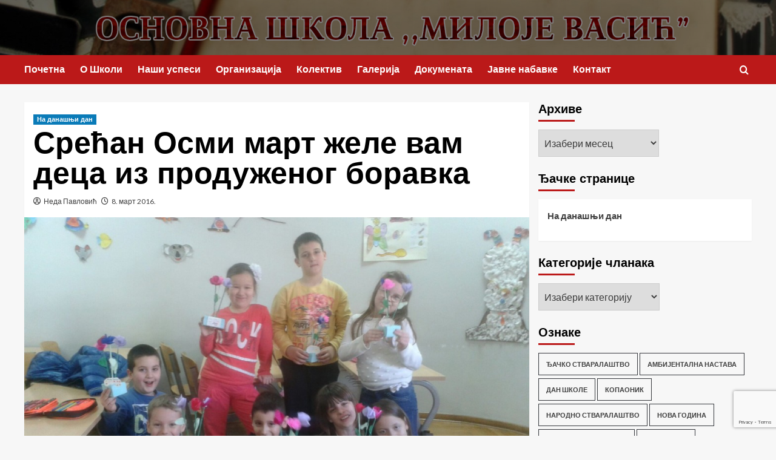

--- FILE ---
content_type: text/html; charset=UTF-8
request_url: https://osmilojevasic.edu.rs/srecan-osmi-mart-zele-vam-deca-iz-produzenog-boravka/
body_size: 21224
content:
<!doctype html>
<html lang="sr-RS">

<head>
  <meta charset="UTF-8">
  <meta name="viewport" content="width=device-width, initial-scale=1">
  <link rel="profile" href="http://gmpg.org/xfn/11">
  <style id="jetpack-boost-critical-css">@media all{@font-face{font-family:covernews-icons;font-weight:400;font-style:normal;font-display:block}#scroll-up .fa-angle-up,.af-search-wrap .fa-search::before,.author-links .fa-clock,.author-links .fa-user-circle{font-family:covernews-icons!important;font-style:normal;font-weight:400;font-variant:normal;text-transform:none;-webkit-font-smoothing:antialiased;-moz-osx-font-smoothing:grayscale}.author-links .fa-user-circle::before{content:""}.author-links .fa-clock::before{content:""}.af-search-wrap .fa-search::before{content:""}#scroll-up .fa-angle-up::before{content:""}}@media all{html{font-family:sans-serif;-webkit-text-size-adjust:100%;-ms-text-size-adjust:100%}body{margin:0}article,aside,header,main,nav{display:block}a{background-color:transparent}h1{margin:.67em 0;font-size:2em}img{border:0}svg:not(:root){overflow:hidden}input,select{margin:0;font:inherit;color:inherit}select{text-transform:none}input[type=submit]{-webkit-appearance:button}input{line-height:normal}input[type=search]{-webkit-box-sizing:content-box;-moz-box-sizing:content-box;box-sizing:content-box;-webkit-appearance:textfield}input[type=search]::-webkit-search-cancel-button{-webkit-appearance:none}*{-webkit-box-sizing:border-box;-moz-box-sizing:border-box;box-sizing:border-box}html{font-size:10px}body{font-family:"Helvetica Neue",Helvetica,Arial,sans-serif;font-size:14px;line-height:1.42857143;color:#333;background-color:#fff}input,select{font-family:inherit;font-size:inherit;line-height:inherit}a{color:#337ab7;text-decoration:none}img{vertical-align:middle}h1,h2{font-family:inherit;font-weight:500;line-height:1.1;color:inherit}h1,h2{margin-top:20px;margin-bottom:10px}h1{font-size:36px}h2{font-size:30px}p{margin:0 0 10px}ul{margin-top:0;margin-bottom:10px}ul ul{margin-bottom:0}.container{padding-right:15px;padding-left:15px;margin-right:auto;margin-left:auto}@media (min-width:768px){.container{width:750px}}@media (min-width:992px){.container{width:970px}}@media (min-width:1200px){.container{width:1170px}}.row{margin-right:-15px;margin-left:-15px}.col-md-4,.col-md-8,.col-sm-12{position:relative;min-height:1px;padding-right:15px;padding-left:15px}@media (min-width:768px){.col-sm-12{float:left}.col-sm-12{width:100%}}@media (min-width:992px){.col-md-4,.col-md-8{float:left}.col-md-8{width:66.66666667%}.col-md-4{width:33.33333333%}}label{display:inline-block;max-width:100%;margin-bottom:5px;font-weight:700}input[type=search]{-webkit-box-sizing:border-box;-moz-box-sizing:border-box;box-sizing:border-box}input[type=search]{-webkit-appearance:none}.container:after,.container:before,.row:after,.row:before{display:table;content:" "}.container:after,.row:after{clear:both}@-ms-viewport{width:device-width}}@media all{html{font-family:Lato,-apple-system,BlinkMacSystemFont,"Segoe UI",Roboto,Oxygen-Sans,Ubuntu,Cantarell,"Helvetica Neue",sans-serif;font-size:100%;-webkit-text-size-adjust:100%;-ms-text-size-adjust:100%;text-rendering:auto;-webkit-font-smoothing:antialiased;-moz-osx-font-smoothing:grayscale}body{margin:0}article,aside,header,main,nav{display:block}a{background-color:transparent}h1{font-size:2em;margin:.67em 0}img{border:0}svg:not(:root){overflow:hidden}input,select{color:inherit;font:inherit;margin:0}select{text-transform:none}input[type=submit]{-webkit-appearance:button}input{line-height:normal}input[type=search]::-webkit-search-cancel-button{-webkit-appearance:none}body,input,select{color:#3a3a3a;font-family:Lato,-apple-system,BlinkMacSystemFont,"Segoe UI",Roboto,Oxygen-Sans,Ubuntu,Cantarell,"Helvetica Neue",sans-serif;font-size:16px;line-height:1.6}h1,h2{clear:both;color:#000;font-weight:700}.figure-categories .cat-links,.font-family-1,.main-navigation a,.site-description,.widget-title,h1,h2{font-family:"Source Sans Pro",-apple-system,BlinkMacSystemFont,"Segoe UI",Roboto,Oxygen-Sans,Ubuntu,Cantarell,"Helvetica Neue",sans-serif}header.entry-header h1.entry-title{font-size:50px}p{margin-bottom:10px}i{font-style:italic}html{box-sizing:border-box}*,:after,:before{box-sizing:inherit}body{background-color:#f7f7f7}ul{margin-left:0;padding-left:0}ul{list-style:disc}li>ul{margin-bottom:0;margin-left:1.5em}img{height:auto;max-width:100%}input[type=submit]{border:none;font-size:16px;line-height:1;outline:0;padding:5px 25px}input[type=search]{color:#666;border:1px solid #ccc;border-radius:3px;padding:10px;outline:0}input,select{height:45px;line-height:45px}select{padding:0 5px;min-width:199px}select{border:1px solid #ccc}a{color:#404040;text-decoration:none}.container{padding-left:15px;padding-right:15px}[class*=col-]:not([class*=elementor-col-]){padding-left:7.5px;padding-right:7.5px}.kol-12{width:100%;position:relative}.row{margin-right:-7.5px;margin-left:-7.5px}.main-navigation{border-top:1px solid;border-bottom:1px solid;text-align:center}.main-navigation span.af-mobile-site-title-wrap{display:none}.navigation-container{border-left:1px solid;border-right:1px solid;position:relative}.navigation-container .site-title,.navigation-container ul li a{color:#fff}.af-search-wrap{width:25px;position:relative;display:inline-block;text-align:center}.search-icon{display:block;line-height:38px;height:38px;font-size:16px;color:#fff;font-weight:700;text-align:center;outline:0}.af-search-form{background:#fff;position:absolute;right:0;top:120%;width:325px;text-align:left;visibility:hidden;opacity:0;margin:0 auto;margin-top:1px;padding:14px;z-index:99;border-radius:0;-webkit-box-shadow:0 4px 5px 0 rgba(0,0,0,.15);-moz-box-shadow:0 4px 5px 0 rgba(0,0,0,.15);-ms-box-shadow:0 4px 5px 0 rgba(0,0,0,.15);-o-box-shadow:0 4px 5px 0 rgba(0,0,0,.15);box-shadow:0 4px 5px 0 rgba(0,0,0,.15)}.main-navigation .toggle-menu{height:55px;width:85px;display:none}@media only screen and (max-width:991px){.main-navigation .toggle-menu{display:block;text-align:initial}.main-navigation .toggle-menu a{display:inline-block;height:50px;width:40px;text-align:center;font-size:14px;padding:0;padding-left:8px;vertical-align:middle}}.ham{width:23px;height:2px;top:27px;display:block;margin-right:auto;background-color:#fff;position:relative}.ham:after,.ham:before{position:absolute;content:"";width:100%;height:2px;left:0;background-color:#fff}.ham:before{top:-8px}.ham:after{top:8px}.main-navigation .menu>ul{display:block;margin:0;padding:0;list-style:none;vertical-align:top}@media only screen and (max-width:991px){.main-navigation .menu>ul{display:none}}.main-navigation .menu ul li{position:relative;display:block;float:left}.main-navigation .menu ul li a{text-rendering:optimizeLegibility;font-weight:700;font-size:16px;line-height:20px;letter-spacing:1px}@media only screen and (min-width:992px){.main-navigation .menu ul>li>a{display:block;padding:15px 30px;padding-left:0}.main-navigation .menu ul ul li{width:260px}.main-navigation .menu ul ul a{border-top:1px solid rgba(0,0,0,.1);display:block;padding:12px 15px;line-height:inherit;position:relative}.main-navigation .menu ul ul a:before{margin-right:10px;position:absolute;left:15px;top:16px;display:inline-block;content:"";font-weight:700;display:none}.main-navigation .menu ul ul{background:#353535;position:absolute;text-align:left;visibility:hidden;opacity:0;margin:0 auto;padding:0;z-index:9;-webkit-box-shadow:-1px 2px 5px 0 rgba(0,0,0,.15);-moz-box-shadow:-1px 2px 5px 0 rgba(0,0,0,.15);-ms-box-shadow:-1px 2px 5px 0 rgba(0,0,0,.15);-o-box-shadow:-1px 2px 5px 0 rgba(0,0,0,.15);box-shadow:-1px 2px 5px 0 rgba(0,0,0,.15);transform:scale(0)}.main-navigation .menu>ul>li>ul{top:120%;left:0}.main-navigation .menu ul ul ul{top:-20px;left:100%}.main-navigation .menu ul li .sub-menu li a{display:flex;align-items:center}.main-navigation .menu ul ul ul li ul li{float:none;width:100%;min-width:260px}}.screen-reader-text{border:0;clip:rect(1px,1px,1px,1px);clip-path:inset(50%);height:1px;margin:-1px;overflow:hidden;padding:0;position:absolute!important;width:1px;word-wrap:normal!important}.widget_text a{text-decoration:underline}.covernews-widget:after,.covernews-widget:before,.entry-content:after,.entry-content:before,.hentry:after,.hentry:before,.main-navigation:after,.main-navigation:before,.site-branding:after,.site-branding:before,.site-header:after,.site-header:before{content:"";display:table;table-layout:fixed}.covernews-widget:after,.entry-content:after,.hentry:after,.main-navigation:after,.site-branding:after,.site-header:after{clear:both}.widget{margin:0 0 1.5em}.widget-title{font-size:20px;font-weight:700}h1.entry-title,h2.widget-title{margin:0 0 10px 0}.widget select{max-width:100%}.widget ul{list-style:none;padding-left:0;margin-left:0}.widget_nav_menu li a{display:table;padding-bottom:15px;font-size:15px;position:relative;width:100%;font-weight:700}.textwidget p{font-size:15px}.search-form label{display:block;width:70%;float:left}.search-form label .search-field{height:45px;-webkit-border-radius:0;border-radius:0;padding-left:10px;width:100%}.search-form .search-submit{border:0;color:#fff;height:45px;padding-left:20px;padding-right:20px;-webkit-border-radius:0;border-radius:0;width:30%}.search-form .search-submit{padding-left:5px;padding-right:5px}#loader-wrapper{height:100vh;display:flex;justify-content:center;align-items:center;position:fixed;top:0;left:0;width:100%;height:100%;background:#f1f1f1;z-index:99999999}#loader{width:60px;height:60px;border:10px solid #d3d3d3;border-radius:50%;position:relative}#loader:after{content:"";position:absolute;left:0;right:0;top:0;bottom:0;border-radius:50%;border:10px solid transparent;border-left-color:#dc143c;margin:-22%}.masthead-banner.data-bg:before{content:"";position:absolute;left:0;right:0;top:0;bottom:0;background:rgba(0,0,0,.5)}.main-navigation ul>li>ul>li>a:after{display:none}.main-navigation ul>li>a:after{background-color:#fff;content:"";width:0;height:3px;position:absolute;bottom:0;left:0;margin:0 auto;-webkit-transform:translate3d(0,0,0);transform:translate3d(0,0,0)}.masthead-banner{padding:30px 0}.masthead-banner [class*=col-]{padding-left:0;padding-right:0}.masthead-banner.data-bg{padding:45px 0;position:relative}.header-image-default .masthead-banner.data-bg{background-size:cover;background-repeat:no-repeat;background-position:center}.masthead-banner .site-branding{text-align:left;padding-right:10px}.header-layout-1 .masthead-banner .row{display:flex;flex-wrap:wrap;align-items:center}@media only screen and (max-width:768px){.header-layout-1 .masthead-banner .row{justify-content:center}}.site-branding .site-title{font-size:50px;margin:0 auto;font-weight:700;line-height:1}.site-branding .site-description{margin:0 auto;text-transform:uppercase}@media (min-width:1215px){.container{width:100%;max-width:1215px}}@media only screen and (min-width:1215px) and (max-width:1440px){.container{width:100%;padding-left:15px;padding-right:15px}}@media (min-width:1600px){.container{width:100%;max-width:1600px}}#primary,#secondary{float:left}#secondary .widget,.entry-content{padding:15px}#primary{width:70%}#secondary{width:30%}#content.container>.row{display:flex;flex-wrap:wrap;align-items:flex-start}@media only screen and (min-width:992px){.align-content-left #primary{padding-right:7.5px;padding-left:0}.align-content-left #secondary{padding-left:7.5px;padding-right:0}}@media only screen and (max-width:991px){#primary,#secondary{width:100%}}#secondary .widget-title{margin-bottom:0}span.item-metadata.posts-author,span.item-metadata.posts-date{padding-right:5px;display:inline-block}.figure-categories.figure-categories-bg{line-height:0}.figure-categories .cat-links{list-style:none}.cat-links{display:inline}.figure-categories .cat-links li{display:inline-block;opacity:.9}.figure-categories .cat-links a.covernews-categories{line-height:1;padding:3px 6px;margin-right:5px;margin-top:5px;color:#fff;background-color:#bb1919;border-radius:0;display:inline-block;font-weight:700;opacity:1}#secondary .widget,article .entry-content-wrap{background-color:#fff;margin:0 0 15px 0;position:relative}.full-width-image img{width:100%}.hentry{margin:0 0 15px 0}.hentry .entry-header-details{padding:15px}.hentry .entry-header-details .author-links{font-size:12px}.hentry .entry-header-details span.author-links i{margin-right:3px}.entry-header-details .entry-title{margin:5px 0;letter-spacing:0}.single .entry-content-wrap{font-size:18px}@media only screen and (min-width:1600px){.entry-header-details .entry-title{font-size:48px}}.entry-content-wrap{font-size:17px}.post-thumbnail img{width:100%}#scroll-up{position:fixed;z-index:8000;bottom:40px;right:20px;display:none;width:40px;height:40px;font-size:26px;line-height:39px;text-align:center;text-decoration:none;opacity:1!important}#scroll-up i{display:inline-block}@media only screen and (max-width:767px){#scroll-up{right:20px;bottom:20px}}iframe{max-width:100%}.main-navigation ul ul a:before{display:inline-block;font:normal normal normal 14px/1"Font Awesome 5 Free";font-size:inherit;text-rendering:auto;-webkit-font-smoothing:antialiased;-moz-osx-font-smoothing:grayscale;font-weight:400}.site-footer a{color:#fff}.site-info{background:#121314;padding:20px 0;text-align:center}.main-navigation,.navigation-container,.single.align-content-left #primary,.widget_nav_menu li{border:none}.main-navigation{background:#bb1919}.secondary-color,input[type=submit]{background:#bb1919;color:#fff}.figure-categories .cat-links{font-size:11px;font-weight:400}@media only screen and (max-width:767px){.hentry .header-details-wrapper{margin-left:auto}.hentry .entry-header-details{margin-top:0}.site-header .site-branding .site-title a{padding-left:0;padding-right:0}}@media only screen and (max-width:640px){.site-branding .site-title{font-size:50px}.site-branding .site-description{font-size:14px}}body.single #content>.row{margin-top:20px}.main-navigation .menu ul li a{letter-spacing:0;line-height:normal}.cart-search{position:absolute;height:50px;right:0;display:flex;align-items:center}@media only screen and (max-width:1024px){.main-navigation .menu>ul{margin:0 15px}}header#masthead{margin-bottom:10px}#secondary .widget-title span,.widget-title span{padding:5px 0 10px;display:inline-block;position:relative;margin:5px 0 13px;font-size:20px}.widget-title span::before{position:absolute;content:"";left:0;bottom:0;width:60px;height:3px;background:#bb1919}#secondary .widget-title span{position:relative}#secondary .widget-title span:after{position:absolute;content:"";left:0;bottom:0;width:60px;height:3px;background:#bb1919}#secondary .widget{background-color:transparent;padding:0}#secondary .widget .menu,article .entry-content-wrap{box-shadow:0 1px 2px rgb(0 0 0/5%)}#secondary .widget ul{background:#fff;padding:15px;margin-bottom:0}.widget_text a:not([class]){color:#2196f3}.widget_text a:not([class]){text-decoration:underline}@media only screen and (max-width:992px){.cart-search{position:absolute;top:0;right:10px}}@media only screen and (max-width:426px){.container{padding:0 20px}}@media only screen and (min-width:1600px){.main-navigation .menu ul li a{font-size:18px}}@media only screen and (max-width:768px) and (min-width:426px){.container>.row{margin:0}}@media only screen and (max-width:768px){.masthead-banner .site-branding{text-align:center;padding-right:0}}@media only screen and (max-width:426px){#secondary .widget{margin:0 0 15px 0}}@media only screen and (max-width:320px){.main-navigation .toggle-menu{position:relative;z-index:1}.af-search-form{width:290px;max-width:calc(100vw - 60px)}}body.default input[type=search]{background:#fff}}@media all{@charset "UTF-8";ul{box-sizing:border-box}.screen-reader-text{clip:rect(1px,1px,1px,1px);word-wrap:normal!important;border:0;-webkit-clip-path:inset(50%);clip-path:inset(50%);height:1px;margin:-1px;overflow:hidden;padding:0;position:absolute;width:1px}}@media all{@charset "UTF-8";#jp-relatedposts{clear:both;display:none;margin:1em 0;padding-top:1em;position:relative}.jp-relatedposts:after{clear:both;content:"";display:block}.screen-reader-text{clip:rect(1px,1px,1px,1px);word-wrap:normal!important;border:0;-webkit-clip-path:inset(50%);clip-path:inset(50%);height:1px;margin:-1px;overflow:hidden;padding:0;position:absolute!important;width:1px}}</style><title>Срећан Осми март желе вам деца из продуженог боравка &#8211; ОШ &quot;Милоје Васић&quot;</title>
<meta name='robots' content='max-image-preview:large' />
<link rel='preload' href='https://fonts.googleapis.com/css?family=Source%2BSans%2BPro%3A400%2C700%7CLato%3A400%2C700&#038;subset=latin&#038;display=swap' as='style' onload="this.onload=null;this.rel='stylesheet'" type='text/css' media='all' crossorigin='anonymous'>
<link rel='preconnect' href='https://fonts.googleapis.com' crossorigin='anonymous'>
<link rel='preconnect' href='https://fonts.gstatic.com' crossorigin='anonymous'>
<link rel='dns-prefetch' href='//fonts.googleapis.com' />
<link rel='preconnect' href='https://fonts.googleapis.com' />
<link rel='preconnect' href='https://fonts.gstatic.com' />
<link rel="alternate" type="application/rss+xml" title="ОШ &quot;Милоје Васић&quot; &raquo; довод" href="https://osmilojevasic.edu.rs/feed/" />
<link rel="alternate" type="application/rss+xml" title="ОШ &quot;Милоје Васић&quot; &raquo; довод коментара" href="https://osmilojevasic.edu.rs/comments/feed/" />
<script type="text/javascript">
/* <![CDATA[ */
window._wpemojiSettings = {"baseUrl":"https:\/\/s.w.org\/images\/core\/emoji\/15.0.3\/72x72\/","ext":".png","svgUrl":"https:\/\/s.w.org\/images\/core\/emoji\/15.0.3\/svg\/","svgExt":".svg","source":{"concatemoji":"https:\/\/osmilojevasic.edu.rs\/wp-includes\/js\/wp-emoji-release.min.js?ver=16c6465b97bab0db694598474e172707"}};
/*! This file is auto-generated */
!function(i,n){var o,s,e;function c(e){try{var t={supportTests:e,timestamp:(new Date).valueOf()};sessionStorage.setItem(o,JSON.stringify(t))}catch(e){}}function p(e,t,n){e.clearRect(0,0,e.canvas.width,e.canvas.height),e.fillText(t,0,0);var t=new Uint32Array(e.getImageData(0,0,e.canvas.width,e.canvas.height).data),r=(e.clearRect(0,0,e.canvas.width,e.canvas.height),e.fillText(n,0,0),new Uint32Array(e.getImageData(0,0,e.canvas.width,e.canvas.height).data));return t.every(function(e,t){return e===r[t]})}function u(e,t,n){switch(t){case"flag":return n(e,"\ud83c\udff3\ufe0f\u200d\u26a7\ufe0f","\ud83c\udff3\ufe0f\u200b\u26a7\ufe0f")?!1:!n(e,"\ud83c\uddfa\ud83c\uddf3","\ud83c\uddfa\u200b\ud83c\uddf3")&&!n(e,"\ud83c\udff4\udb40\udc67\udb40\udc62\udb40\udc65\udb40\udc6e\udb40\udc67\udb40\udc7f","\ud83c\udff4\u200b\udb40\udc67\u200b\udb40\udc62\u200b\udb40\udc65\u200b\udb40\udc6e\u200b\udb40\udc67\u200b\udb40\udc7f");case"emoji":return!n(e,"\ud83d\udc26\u200d\u2b1b","\ud83d\udc26\u200b\u2b1b")}return!1}function f(e,t,n){var r="undefined"!=typeof WorkerGlobalScope&&self instanceof WorkerGlobalScope?new OffscreenCanvas(300,150):i.createElement("canvas"),a=r.getContext("2d",{willReadFrequently:!0}),o=(a.textBaseline="top",a.font="600 32px Arial",{});return e.forEach(function(e){o[e]=t(a,e,n)}),o}function t(e){var t=i.createElement("script");t.src=e,t.defer=!0,i.head.appendChild(t)}"undefined"!=typeof Promise&&(o="wpEmojiSettingsSupports",s=["flag","emoji"],n.supports={everything:!0,everythingExceptFlag:!0},e=new Promise(function(e){i.addEventListener("DOMContentLoaded",e,{once:!0})}),new Promise(function(t){var n=function(){try{var e=JSON.parse(sessionStorage.getItem(o));if("object"==typeof e&&"number"==typeof e.timestamp&&(new Date).valueOf()<e.timestamp+604800&&"object"==typeof e.supportTests)return e.supportTests}catch(e){}return null}();if(!n){if("undefined"!=typeof Worker&&"undefined"!=typeof OffscreenCanvas&&"undefined"!=typeof URL&&URL.createObjectURL&&"undefined"!=typeof Blob)try{var e="postMessage("+f.toString()+"("+[JSON.stringify(s),u.toString(),p.toString()].join(",")+"));",r=new Blob([e],{type:"text/javascript"}),a=new Worker(URL.createObjectURL(r),{name:"wpTestEmojiSupports"});return void(a.onmessage=function(e){c(n=e.data),a.terminate(),t(n)})}catch(e){}c(n=f(s,u,p))}t(n)}).then(function(e){for(var t in e)n.supports[t]=e[t],n.supports.everything=n.supports.everything&&n.supports[t],"flag"!==t&&(n.supports.everythingExceptFlag=n.supports.everythingExceptFlag&&n.supports[t]);n.supports.everythingExceptFlag=n.supports.everythingExceptFlag&&!n.supports.flag,n.DOMReady=!1,n.readyCallback=function(){n.DOMReady=!0}}).then(function(){return e}).then(function(){var e;n.supports.everything||(n.readyCallback(),(e=n.source||{}).concatemoji?t(e.concatemoji):e.wpemoji&&e.twemoji&&(t(e.twemoji),t(e.wpemoji)))}))}((window,document),window._wpemojiSettings);
/* ]]> */
</script>
<style id='wp-emoji-styles-inline-css' type='text/css'>

	img.wp-smiley, img.emoji {
		display: inline !important;
		border: none !important;
		box-shadow: none !important;
		height: 1em !important;
		width: 1em !important;
		margin: 0 0.07em !important;
		vertical-align: -0.1em !important;
		background: none !important;
		padding: 0 !important;
	}
</style>
<noscript><link rel='stylesheet' id='wp-block-library-css' href='https://osmilojevasic.edu.rs/wp-includes/css/dist/block-library/style.min.css?ver=16c6465b97bab0db694598474e172707' type='text/css' media='all' />
</noscript><link data-media="all" onload="this.media=this.dataset.media; delete this.dataset.media; this.removeAttribute( &#039;onload&#039; );" rel='stylesheet' id='wp-block-library-css' href='https://osmilojevasic.edu.rs/wp-includes/css/dist/block-library/style.min.css?ver=16c6465b97bab0db694598474e172707' type='text/css' media="not all" />
<style id='wp-block-library-theme-inline-css' type='text/css'>
.wp-block-audio :where(figcaption){color:#555;font-size:13px;text-align:center}.is-dark-theme .wp-block-audio :where(figcaption){color:#ffffffa6}.wp-block-audio{margin:0 0 1em}.wp-block-code{border:1px solid #ccc;border-radius:4px;font-family:Menlo,Consolas,monaco,monospace;padding:.8em 1em}.wp-block-embed :where(figcaption){color:#555;font-size:13px;text-align:center}.is-dark-theme .wp-block-embed :where(figcaption){color:#ffffffa6}.wp-block-embed{margin:0 0 1em}.blocks-gallery-caption{color:#555;font-size:13px;text-align:center}.is-dark-theme .blocks-gallery-caption{color:#ffffffa6}:root :where(.wp-block-image figcaption){color:#555;font-size:13px;text-align:center}.is-dark-theme :root :where(.wp-block-image figcaption){color:#ffffffa6}.wp-block-image{margin:0 0 1em}.wp-block-pullquote{border-bottom:4px solid;border-top:4px solid;color:currentColor;margin-bottom:1.75em}.wp-block-pullquote cite,.wp-block-pullquote footer,.wp-block-pullquote__citation{color:currentColor;font-size:.8125em;font-style:normal;text-transform:uppercase}.wp-block-quote{border-left:.25em solid;margin:0 0 1.75em;padding-left:1em}.wp-block-quote cite,.wp-block-quote footer{color:currentColor;font-size:.8125em;font-style:normal;position:relative}.wp-block-quote.has-text-align-right{border-left:none;border-right:.25em solid;padding-left:0;padding-right:1em}.wp-block-quote.has-text-align-center{border:none;padding-left:0}.wp-block-quote.is-large,.wp-block-quote.is-style-large,.wp-block-quote.is-style-plain{border:none}.wp-block-search .wp-block-search__label{font-weight:700}.wp-block-search__button{border:1px solid #ccc;padding:.375em .625em}:where(.wp-block-group.has-background){padding:1.25em 2.375em}.wp-block-separator.has-css-opacity{opacity:.4}.wp-block-separator{border:none;border-bottom:2px solid;margin-left:auto;margin-right:auto}.wp-block-separator.has-alpha-channel-opacity{opacity:1}.wp-block-separator:not(.is-style-wide):not(.is-style-dots){width:100px}.wp-block-separator.has-background:not(.is-style-dots){border-bottom:none;height:1px}.wp-block-separator.has-background:not(.is-style-wide):not(.is-style-dots){height:2px}.wp-block-table{margin:0 0 1em}.wp-block-table td,.wp-block-table th{word-break:normal}.wp-block-table :where(figcaption){color:#555;font-size:13px;text-align:center}.is-dark-theme .wp-block-table :where(figcaption){color:#ffffffa6}.wp-block-video :where(figcaption){color:#555;font-size:13px;text-align:center}.is-dark-theme .wp-block-video :where(figcaption){color:#ffffffa6}.wp-block-video{margin:0 0 1em}:root :where(.wp-block-template-part.has-background){margin-bottom:0;margin-top:0;padding:1.25em 2.375em}
</style>
<style id='pdfemb-pdf-embedder-viewer-style-inline-css' type='text/css'>
.wp-block-pdfemb-pdf-embedder-viewer{max-width:none}

</style>
<style id='global-styles-inline-css' type='text/css'>
:root{--wp--preset--aspect-ratio--square: 1;--wp--preset--aspect-ratio--4-3: 4/3;--wp--preset--aspect-ratio--3-4: 3/4;--wp--preset--aspect-ratio--3-2: 3/2;--wp--preset--aspect-ratio--2-3: 2/3;--wp--preset--aspect-ratio--16-9: 16/9;--wp--preset--aspect-ratio--9-16: 9/16;--wp--preset--color--black: #000000;--wp--preset--color--cyan-bluish-gray: #abb8c3;--wp--preset--color--white: #ffffff;--wp--preset--color--pale-pink: #f78da7;--wp--preset--color--vivid-red: #cf2e2e;--wp--preset--color--luminous-vivid-orange: #ff6900;--wp--preset--color--luminous-vivid-amber: #fcb900;--wp--preset--color--light-green-cyan: #7bdcb5;--wp--preset--color--vivid-green-cyan: #00d084;--wp--preset--color--pale-cyan-blue: #8ed1fc;--wp--preset--color--vivid-cyan-blue: #0693e3;--wp--preset--color--vivid-purple: #9b51e0;--wp--preset--gradient--vivid-cyan-blue-to-vivid-purple: linear-gradient(135deg,rgba(6,147,227,1) 0%,rgb(155,81,224) 100%);--wp--preset--gradient--light-green-cyan-to-vivid-green-cyan: linear-gradient(135deg,rgb(122,220,180) 0%,rgb(0,208,130) 100%);--wp--preset--gradient--luminous-vivid-amber-to-luminous-vivid-orange: linear-gradient(135deg,rgba(252,185,0,1) 0%,rgba(255,105,0,1) 100%);--wp--preset--gradient--luminous-vivid-orange-to-vivid-red: linear-gradient(135deg,rgba(255,105,0,1) 0%,rgb(207,46,46) 100%);--wp--preset--gradient--very-light-gray-to-cyan-bluish-gray: linear-gradient(135deg,rgb(238,238,238) 0%,rgb(169,184,195) 100%);--wp--preset--gradient--cool-to-warm-spectrum: linear-gradient(135deg,rgb(74,234,220) 0%,rgb(151,120,209) 20%,rgb(207,42,186) 40%,rgb(238,44,130) 60%,rgb(251,105,98) 80%,rgb(254,248,76) 100%);--wp--preset--gradient--blush-light-purple: linear-gradient(135deg,rgb(255,206,236) 0%,rgb(152,150,240) 100%);--wp--preset--gradient--blush-bordeaux: linear-gradient(135deg,rgb(254,205,165) 0%,rgb(254,45,45) 50%,rgb(107,0,62) 100%);--wp--preset--gradient--luminous-dusk: linear-gradient(135deg,rgb(255,203,112) 0%,rgb(199,81,192) 50%,rgb(65,88,208) 100%);--wp--preset--gradient--pale-ocean: linear-gradient(135deg,rgb(255,245,203) 0%,rgb(182,227,212) 50%,rgb(51,167,181) 100%);--wp--preset--gradient--electric-grass: linear-gradient(135deg,rgb(202,248,128) 0%,rgb(113,206,126) 100%);--wp--preset--gradient--midnight: linear-gradient(135deg,rgb(2,3,129) 0%,rgb(40,116,252) 100%);--wp--preset--font-size--small: 13px;--wp--preset--font-size--medium: 20px;--wp--preset--font-size--large: 36px;--wp--preset--font-size--x-large: 42px;--wp--preset--spacing--20: 0.44rem;--wp--preset--spacing--30: 0.67rem;--wp--preset--spacing--40: 1rem;--wp--preset--spacing--50: 1.5rem;--wp--preset--spacing--60: 2.25rem;--wp--preset--spacing--70: 3.38rem;--wp--preset--spacing--80: 5.06rem;--wp--preset--shadow--natural: 6px 6px 9px rgba(0, 0, 0, 0.2);--wp--preset--shadow--deep: 12px 12px 50px rgba(0, 0, 0, 0.4);--wp--preset--shadow--sharp: 6px 6px 0px rgba(0, 0, 0, 0.2);--wp--preset--shadow--outlined: 6px 6px 0px -3px rgba(255, 255, 255, 1), 6px 6px rgba(0, 0, 0, 1);--wp--preset--shadow--crisp: 6px 6px 0px rgba(0, 0, 0, 1);}:root { --wp--style--global--content-size: 800px;--wp--style--global--wide-size: 1200px; }:where(body) { margin: 0; }.wp-site-blocks > .alignleft { float: left; margin-right: 2em; }.wp-site-blocks > .alignright { float: right; margin-left: 2em; }.wp-site-blocks > .aligncenter { justify-content: center; margin-left: auto; margin-right: auto; }:where(.wp-site-blocks) > * { margin-block-start: 24px; margin-block-end: 0; }:where(.wp-site-blocks) > :first-child { margin-block-start: 0; }:where(.wp-site-blocks) > :last-child { margin-block-end: 0; }:root { --wp--style--block-gap: 24px; }:root :where(.is-layout-flow) > :first-child{margin-block-start: 0;}:root :where(.is-layout-flow) > :last-child{margin-block-end: 0;}:root :where(.is-layout-flow) > *{margin-block-start: 24px;margin-block-end: 0;}:root :where(.is-layout-constrained) > :first-child{margin-block-start: 0;}:root :where(.is-layout-constrained) > :last-child{margin-block-end: 0;}:root :where(.is-layout-constrained) > *{margin-block-start: 24px;margin-block-end: 0;}:root :where(.is-layout-flex){gap: 24px;}:root :where(.is-layout-grid){gap: 24px;}.is-layout-flow > .alignleft{float: left;margin-inline-start: 0;margin-inline-end: 2em;}.is-layout-flow > .alignright{float: right;margin-inline-start: 2em;margin-inline-end: 0;}.is-layout-flow > .aligncenter{margin-left: auto !important;margin-right: auto !important;}.is-layout-constrained > .alignleft{float: left;margin-inline-start: 0;margin-inline-end: 2em;}.is-layout-constrained > .alignright{float: right;margin-inline-start: 2em;margin-inline-end: 0;}.is-layout-constrained > .aligncenter{margin-left: auto !important;margin-right: auto !important;}.is-layout-constrained > :where(:not(.alignleft):not(.alignright):not(.alignfull)){max-width: var(--wp--style--global--content-size);margin-left: auto !important;margin-right: auto !important;}.is-layout-constrained > .alignwide{max-width: var(--wp--style--global--wide-size);}body .is-layout-flex{display: flex;}.is-layout-flex{flex-wrap: wrap;align-items: center;}.is-layout-flex > :is(*, div){margin: 0;}body .is-layout-grid{display: grid;}.is-layout-grid > :is(*, div){margin: 0;}body{padding-top: 0px;padding-right: 0px;padding-bottom: 0px;padding-left: 0px;}a:where(:not(.wp-element-button)){text-decoration: none;}:root :where(.wp-element-button, .wp-block-button__link){background-color: #32373c;border-radius: 0;border-width: 0;color: #fff;font-family: inherit;font-size: inherit;line-height: inherit;padding: calc(0.667em + 2px) calc(1.333em + 2px);text-decoration: none;}.has-black-color{color: var(--wp--preset--color--black) !important;}.has-cyan-bluish-gray-color{color: var(--wp--preset--color--cyan-bluish-gray) !important;}.has-white-color{color: var(--wp--preset--color--white) !important;}.has-pale-pink-color{color: var(--wp--preset--color--pale-pink) !important;}.has-vivid-red-color{color: var(--wp--preset--color--vivid-red) !important;}.has-luminous-vivid-orange-color{color: var(--wp--preset--color--luminous-vivid-orange) !important;}.has-luminous-vivid-amber-color{color: var(--wp--preset--color--luminous-vivid-amber) !important;}.has-light-green-cyan-color{color: var(--wp--preset--color--light-green-cyan) !important;}.has-vivid-green-cyan-color{color: var(--wp--preset--color--vivid-green-cyan) !important;}.has-pale-cyan-blue-color{color: var(--wp--preset--color--pale-cyan-blue) !important;}.has-vivid-cyan-blue-color{color: var(--wp--preset--color--vivid-cyan-blue) !important;}.has-vivid-purple-color{color: var(--wp--preset--color--vivid-purple) !important;}.has-black-background-color{background-color: var(--wp--preset--color--black) !important;}.has-cyan-bluish-gray-background-color{background-color: var(--wp--preset--color--cyan-bluish-gray) !important;}.has-white-background-color{background-color: var(--wp--preset--color--white) !important;}.has-pale-pink-background-color{background-color: var(--wp--preset--color--pale-pink) !important;}.has-vivid-red-background-color{background-color: var(--wp--preset--color--vivid-red) !important;}.has-luminous-vivid-orange-background-color{background-color: var(--wp--preset--color--luminous-vivid-orange) !important;}.has-luminous-vivid-amber-background-color{background-color: var(--wp--preset--color--luminous-vivid-amber) !important;}.has-light-green-cyan-background-color{background-color: var(--wp--preset--color--light-green-cyan) !important;}.has-vivid-green-cyan-background-color{background-color: var(--wp--preset--color--vivid-green-cyan) !important;}.has-pale-cyan-blue-background-color{background-color: var(--wp--preset--color--pale-cyan-blue) !important;}.has-vivid-cyan-blue-background-color{background-color: var(--wp--preset--color--vivid-cyan-blue) !important;}.has-vivid-purple-background-color{background-color: var(--wp--preset--color--vivid-purple) !important;}.has-black-border-color{border-color: var(--wp--preset--color--black) !important;}.has-cyan-bluish-gray-border-color{border-color: var(--wp--preset--color--cyan-bluish-gray) !important;}.has-white-border-color{border-color: var(--wp--preset--color--white) !important;}.has-pale-pink-border-color{border-color: var(--wp--preset--color--pale-pink) !important;}.has-vivid-red-border-color{border-color: var(--wp--preset--color--vivid-red) !important;}.has-luminous-vivid-orange-border-color{border-color: var(--wp--preset--color--luminous-vivid-orange) !important;}.has-luminous-vivid-amber-border-color{border-color: var(--wp--preset--color--luminous-vivid-amber) !important;}.has-light-green-cyan-border-color{border-color: var(--wp--preset--color--light-green-cyan) !important;}.has-vivid-green-cyan-border-color{border-color: var(--wp--preset--color--vivid-green-cyan) !important;}.has-pale-cyan-blue-border-color{border-color: var(--wp--preset--color--pale-cyan-blue) !important;}.has-vivid-cyan-blue-border-color{border-color: var(--wp--preset--color--vivid-cyan-blue) !important;}.has-vivid-purple-border-color{border-color: var(--wp--preset--color--vivid-purple) !important;}.has-vivid-cyan-blue-to-vivid-purple-gradient-background{background: var(--wp--preset--gradient--vivid-cyan-blue-to-vivid-purple) !important;}.has-light-green-cyan-to-vivid-green-cyan-gradient-background{background: var(--wp--preset--gradient--light-green-cyan-to-vivid-green-cyan) !important;}.has-luminous-vivid-amber-to-luminous-vivid-orange-gradient-background{background: var(--wp--preset--gradient--luminous-vivid-amber-to-luminous-vivid-orange) !important;}.has-luminous-vivid-orange-to-vivid-red-gradient-background{background: var(--wp--preset--gradient--luminous-vivid-orange-to-vivid-red) !important;}.has-very-light-gray-to-cyan-bluish-gray-gradient-background{background: var(--wp--preset--gradient--very-light-gray-to-cyan-bluish-gray) !important;}.has-cool-to-warm-spectrum-gradient-background{background: var(--wp--preset--gradient--cool-to-warm-spectrum) !important;}.has-blush-light-purple-gradient-background{background: var(--wp--preset--gradient--blush-light-purple) !important;}.has-blush-bordeaux-gradient-background{background: var(--wp--preset--gradient--blush-bordeaux) !important;}.has-luminous-dusk-gradient-background{background: var(--wp--preset--gradient--luminous-dusk) !important;}.has-pale-ocean-gradient-background{background: var(--wp--preset--gradient--pale-ocean) !important;}.has-electric-grass-gradient-background{background: var(--wp--preset--gradient--electric-grass) !important;}.has-midnight-gradient-background{background: var(--wp--preset--gradient--midnight) !important;}.has-small-font-size{font-size: var(--wp--preset--font-size--small) !important;}.has-medium-font-size{font-size: var(--wp--preset--font-size--medium) !important;}.has-large-font-size{font-size: var(--wp--preset--font-size--large) !important;}.has-x-large-font-size{font-size: var(--wp--preset--font-size--x-large) !important;}
:root :where(.wp-block-button .wp-block-button__link){border-radius: 0;}
:root :where(.wp-block-pullquote){font-size: 1.5em;line-height: 1.6;}
:root :where(.wp-block-heading){line-height: 1.3;}
</style>
<noscript><link rel='stylesheet' id='contact-form-7-css' href='https://osmilojevasic.edu.rs/wp-content/plugins/contact-form-7/includes/css/styles.css?ver=6.1.4' type='text/css' media='all' />
</noscript><link data-media="all" onload="this.media=this.dataset.media; delete this.dataset.media; this.removeAttribute( &#039;onload&#039; );" rel='stylesheet' id='contact-form-7-css' href='https://osmilojevasic.edu.rs/wp-content/plugins/contact-form-7/includes/css/styles.css?ver=6.1.4' type='text/css' media="not all" />
<noscript><link rel='stylesheet' id='covernews-google-fonts-css' href='https://fonts.googleapis.com/css?family=Source%2BSans%2BPro%3A400%2C700%7CLato%3A400%2C700&#038;subset=latin&#038;display=swap' type='text/css' media='all' />
</noscript><link data-media="all" onload="this.media=this.dataset.media; delete this.dataset.media; this.removeAttribute( &#039;onload&#039; );" rel='stylesheet' id='covernews-google-fonts-css' href='https://fonts.googleapis.com/css?family=Source%2BSans%2BPro%3A400%2C700%7CLato%3A400%2C700&#038;subset=latin&#038;display=swap' type='text/css' media="not all" />
<noscript><link rel='stylesheet' id='covernews-icons-css' href='https://osmilojevasic.edu.rs/wp-content/themes/covernews/assets/icons/style.css?ver=16c6465b97bab0db694598474e172707' type='text/css' media='all' />
</noscript><link data-media="all" onload="this.media=this.dataset.media; delete this.dataset.media; this.removeAttribute( &#039;onload&#039; );" rel='stylesheet' id='covernews-icons-css' href='https://osmilojevasic.edu.rs/wp-content/themes/covernews/assets/icons/style.css?ver=16c6465b97bab0db694598474e172707' type='text/css' media="not all" />
<noscript><link rel='stylesheet' id='bootstrap-css' href='https://osmilojevasic.edu.rs/wp-content/themes/covernews/assets/bootstrap/css/bootstrap.min.css?ver=16c6465b97bab0db694598474e172707' type='text/css' media='all' />
</noscript><link data-media="all" onload="this.media=this.dataset.media; delete this.dataset.media; this.removeAttribute( &#039;onload&#039; );" rel='stylesheet' id='bootstrap-css' href='https://osmilojevasic.edu.rs/wp-content/themes/covernews/assets/bootstrap/css/bootstrap.min.css?ver=16c6465b97bab0db694598474e172707' type='text/css' media="not all" />
<noscript><link rel='stylesheet' id='covernews-style-css' href='https://osmilojevasic.edu.rs/wp-content/themes/covernews/style.min.css?ver=1.0.0.1678052663' type='text/css' media='all' />
</noscript><link data-media="all" onload="this.media=this.dataset.media; delete this.dataset.media; this.removeAttribute( &#039;onload&#039; );" rel='stylesheet' id='covernews-style-css' href='https://osmilojevasic.edu.rs/wp-content/themes/covernews/style.min.css?ver=1.0.0.1678052663' type='text/css' media="not all" />
<noscript><link rel='stylesheet' id='slb_core-css' href='https://osmilojevasic.edu.rs/wp-content/plugins/simple-lightbox/client/css/app.css?ver=2.9.4' type='text/css' media='all' />
</noscript><link data-media="all" onload="this.media=this.dataset.media; delete this.dataset.media; this.removeAttribute( &#039;onload&#039; );" rel='stylesheet' id='slb_core-css' href='https://osmilojevasic.edu.rs/wp-content/plugins/simple-lightbox/client/css/app.css?ver=2.9.4' type='text/css' media="not all" />
<script type="text/javascript" src="https://osmilojevasic.edu.rs/wp-includes/js/jquery/jquery.min.js?ver=3.7.1" id="jquery-core-js"></script>
<script type="text/javascript" src="https://osmilojevasic.edu.rs/wp-includes/js/jquery/jquery-migrate.min.js?ver=3.4.1" id="jquery-migrate-js"></script>
<link rel="https://api.w.org/" href="https://osmilojevasic.edu.rs/wp-json/" /><link rel="alternate" title="JSON" type="application/json" href="https://osmilojevasic.edu.rs/wp-json/wp/v2/posts/14950" /><link rel="EditURI" type="application/rsd+xml" title="RSD" href="https://osmilojevasic.edu.rs/xmlrpc.php?rsd" />

<link rel="canonical" href="https://osmilojevasic.edu.rs/srecan-osmi-mart-zele-vam-deca-iz-produzenog-boravka/" />
<link rel='shortlink' href='https://osmilojevasic.edu.rs/?p=14950' />
<link rel="alternate" title="oEmbed (JSON)" type="application/json+oembed" href="https://osmilojevasic.edu.rs/wp-json/oembed/1.0/embed?url=https%3A%2F%2Fosmilojevasic.edu.rs%2Fsrecan-osmi-mart-zele-vam-deca-iz-produzenog-boravka%2F" />
<link rel="alternate" title="oEmbed (XML)" type="text/xml+oembed" href="https://osmilojevasic.edu.rs/wp-json/oembed/1.0/embed?url=https%3A%2F%2Fosmilojevasic.edu.rs%2Fsrecan-osmi-mart-zele-vam-deca-iz-produzenog-boravka%2F&#038;format=xml" />
<link rel="preload" href="https://osmilojevasic.edu.rs/wp-content/uploads/2021/03/head006.jpg" as="image">        <style type="text/css">
                        .site-title,
            .site-description {
                position: absolute;
                clip: rect(1px, 1px, 1px, 1px);
                display: none;
            }

                    .elementor-template-full-width .elementor-section.elementor-section-full_width > .elementor-container,
        .elementor-template-full-width .elementor-section.elementor-section-boxed > .elementor-container{
            max-width: 1200px;
        }
        @media (min-width: 1600px){
            .elementor-template-full-width .elementor-section.elementor-section-full_width > .elementor-container,
            .elementor-template-full-width .elementor-section.elementor-section-boxed > .elementor-container{
                max-width: 1600px;
            }
        }
        
        .align-content-left .elementor-section-stretched,
        .align-content-right .elementor-section-stretched {
            max-width: 100%;
            left: 0 !important;
        }


        </style>
        <link rel="icon" href="https://osmilojevasic.edu.rs/wp-content/uploads/2015/09/cropped-Logo_m_vasic_001-32x32.jpg" sizes="32x32" />
<link rel="icon" href="https://osmilojevasic.edu.rs/wp-content/uploads/2015/09/cropped-Logo_m_vasic_001-192x192.jpg" sizes="192x192" />
<link rel="apple-touch-icon" href="https://osmilojevasic.edu.rs/wp-content/uploads/2015/09/cropped-Logo_m_vasic_001-180x180.jpg" />
<meta name="msapplication-TileImage" content="https://osmilojevasic.edu.rs/wp-content/uploads/2015/09/cropped-Logo_m_vasic_001-270x270.jpg" />
		<style type="text/css" id="wp-custom-css">
			.site-info { 
	display: none; 
}

body {
font-size: 1.rem;
}

p {а
font-size: 1.10 rem;
}

.entry-title {
    font-size: 28px;
    line-height: 1.0;
    word-wrap: break-word;
    padding-bottom: 0px;
}

body h1 {
font-size: 20px
}

.entry-title {
    font-size: 1.5rem;
}
		</style>
		</head>

<body class="post-template-default single single-post postid-14950 single-format-standard wp-embed-responsive default-content-layout archive-layout-grid scrollup-sticky-header aft-sticky-header default aft-container-default aft-main-banner-slider-editors-picks-trending single-content-mode-default header-image-default align-content-left aft-and">
  
  
  <div id="page" class="site">
    <a class="skip-link screen-reader-text" href="#content">Skip to content</a>

    <div class="header-layout-1">
    <header id="masthead" class="site-header">
        <div class="masthead-banner af-header-image data-bg" style="background-image: url(https://osmilojevasic.edu.rs/wp-content/uploads/2021/03/head006.jpg);">
      <div class="container">
        <div class="row">
          <div class="col-md-4">
            <div class="site-branding">
                              <p class="site-title font-family-1">
                  <a href="https://osmilojevasic.edu.rs/" rel="home">ОШ &quot;Милоје Васић&quot;</a>
                </p>
              
                              <p class="site-description">Калуђерица</p>
                          </div>
          </div>
          <div class="col-md-8">
                      </div>
        </div>
      </div>
    </div>
    <nav id="site-navigation" class="main-navigation">
      <div class="container">
        <div class="row">
          <div class="kol-12">
            <div class="navigation-container">

              <div class="main-navigation-container-items-wrapper">

                <span class="toggle-menu">
                  <a
                    href="#"
                    class="aft-void-menu"
                    role="button"
                    aria-label="Toggle Primary Menu"
                    aria-controls="primary-menu" aria-expanded="false">
                    <span class="screen-reader-text">Primary Menu</span>
                    <i class="ham"></i>
                  </a>
                </span>
                <span class="af-mobile-site-title-wrap">
                                    <p class="site-title font-family-1">
                    <a href="https://osmilojevasic.edu.rs/" rel="home">ОШ &quot;Милоје Васић&quot;</a>
                  </p>
                </span>
                <div class="menu main-menu"><ul id="primary-menu" class="menu"><li id="menu-item-24540" class="menu-item menu-item-type-custom menu-item-object-custom menu-item-home menu-item-24540"><a href="https://osmilojevasic.edu.rs/">Почетна</a></li>
<li id="menu-item-1662" class="menu-item menu-item-type-post_type menu-item-object-page menu-item-has-children menu-item-1662"><a href="https://osmilojevasic.edu.rs/o_skoli/">О Школи</a>
<ul class="sub-menu">
	<li id="menu-item-1679" class="menu-item menu-item-type-post_type menu-item-object-page menu-item-1679"><a href="https://osmilojevasic.edu.rs/o_skoli/kaludjerica/">Калуђерица</a></li>
	<li id="menu-item-1680" class="menu-item menu-item-type-post_type menu-item-object-page menu-item-1680"><a href="https://osmilojevasic.edu.rs/o_skoli/iz-letopisa/">Из летописа</a></li>
	<li id="menu-item-1694" class="menu-item menu-item-type-post_type menu-item-object-page menu-item-1694"><a href="https://osmilojevasic.edu.rs/o_skoli/skolska-zgrada/">Школска зграда</a></li>
	<li id="menu-item-13017" class="menu-item menu-item-type-post_type menu-item-object-page menu-item-13017"><a href="https://osmilojevasic.edu.rs/o_skoli/miloje-vasic/">Милоје Васић</a></li>
</ul>
</li>
<li id="menu-item-3402" class="menu-item menu-item-type-post_type menu-item-object-page menu-item-has-children menu-item-3402"><a href="https://osmilojevasic.edu.rs/nasi-uspesi/">Наши успеси</a>
<ul class="sub-menu">
	<li id="menu-item-29027" class="menu-item menu-item-type-post_type menu-item-object-page menu-item-29027"><a href="https://osmilojevasic.edu.rs/rezultati-takmicenja/">Резултати такмичења</a></li>
	<li id="menu-item-3404" class="menu-item menu-item-type-post_type menu-item-object-page menu-item-3404"><a href="https://osmilojevasic.edu.rs/nasi-uspesi/vukovci/">Награда „Вук Стефановић Караџић“</a></li>
	<li id="menu-item-3403" class="menu-item menu-item-type-post_type menu-item-object-page menu-item-3403"><a href="https://osmilojevasic.edu.rs/nasi-uspesi/ucenik-generacije/">Ученик генерације</a></li>
</ul>
</li>
<li id="menu-item-3015" class="menu-item menu-item-type-post_type menu-item-object-page menu-item-has-children menu-item-3015"><a title="Организација рада школе" href="https://osmilojevasic.edu.rs/organizacija-rada/">Организација</a>
<ul class="sub-menu">
	<li id="menu-item-3018" class="menu-item menu-item-type-post_type menu-item-object-page menu-item-3018"><a href="https://osmilojevasic.edu.rs/organizacija-rada/skolski-kalendar/">Школски календар</a></li>
	<li id="menu-item-3020" class="menu-item menu-item-type-post_type menu-item-object-page menu-item-3020"><a title="„Дан отворених врата за родитеље“" href="https://osmilojevasic.edu.rs/organizacija-rada/dan-otvorenih-vrata/">Дан отворених врата</a></li>
	<li id="menu-item-4287" class="menu-item menu-item-type-post_type menu-item-object-page menu-item-4287"><a href="https://osmilojevasic.edu.rs/organizacija-rada/raspored-dop-dod-sa/">Распоред допунске и додатне наставе, часа одељењске заједнице, слободних активност и секција</a></li>
	<li id="menu-item-27835" class="menu-item menu-item-type-post_type menu-item-object-page menu-item-27835"><a href="https://osmilojevasic.edu.rs/plan-pismenih-provera/">Распоред писмених провера</a></li>
	<li id="menu-item-3016" class="menu-item menu-item-type-post_type menu-item-object-page menu-item-3016"><a href="https://osmilojevasic.edu.rs/organizacija-rada/razredne-staresine/">Разредне старешине</a></li>
	<li id="menu-item-3638" class="menu-item menu-item-type-post_type menu-item-object-page menu-item-3638"><a href="https://osmilojevasic.edu.rs/organizacija-rada/roditelji-u-skoli/">Родитељи у школи – кућни ред</a></li>
	<li id="menu-item-12883" class="menu-item menu-item-type-post_type menu-item-object-page menu-item-12883"><a href="https://osmilojevasic.edu.rs/organizacija-rada/spisak-udzbenika-za-skolsku-201516-godinu/">Списак уџбеника</a></li>
	<li id="menu-item-3023" class="menu-item menu-item-type-post_type menu-item-object-page menu-item-3023"><a href="https://osmilojevasic.edu.rs/organizacija-rada/kalendar-znac-datuma/">Календар значајних датума</a></li>
</ul>
</li>
<li id="menu-item-3042" class="menu-item menu-item-type-post_type menu-item-object-page menu-item-has-children menu-item-3042"><a title="Колектив ОШ „Милоје Васић" href="https://osmilojevasic.edu.rs/kolektiv-os-miloje-vasic/">Колектив</a>
<ul class="sub-menu">
	<li id="menu-item-3044" class="menu-item menu-item-type-post_type menu-item-object-page menu-item-3044"><a href="https://osmilojevasic.edu.rs/kolektiv-os-miloje-vasic/rukovodjenje/">Руковођење и управљање школом</a></li>
	<li id="menu-item-3131" class="menu-item menu-item-type-post_type menu-item-object-page menu-item-3131"><a href="https://osmilojevasic.edu.rs/kolektiv-os-miloje-vasic/admin-finan-sluzba/">Администрaтивно финансијска служба</a></li>
	<li id="menu-item-3043" class="menu-item menu-item-type-post_type menu-item-object-page menu-item-3043"><a href="https://osmilojevasic.edu.rs/kolektiv-os-miloje-vasic/strucni-saradnici/">Стручни сарадници</a></li>
	<li id="menu-item-3045" class="menu-item menu-item-type-post_type menu-item-object-page menu-item-3045"><a href="https://osmilojevasic.edu.rs/kolektiv-os-miloje-vasic/radnici-skole/">Наставници</a></li>
	<li id="menu-item-11893" class="menu-item menu-item-type-post_type menu-item-object-page menu-item-11893"><a href="https://osmilojevasic.edu.rs/kolektiv-os-miloje-vasic/pomocno-tehnicko-osoblje/">Помоћно техничко особље</a></li>
</ul>
</li>
<li id="menu-item-2907" class="menu-item menu-item-type-post_type menu-item-object-page menu-item-has-children menu-item-2907"><a href="https://osmilojevasic.edu.rs/foto-galerija/">Галерија</a>
<ul class="sub-menu">
	<li id="menu-item-25460" class="menu-item menu-item-type-post_type menu-item-object-page menu-item-has-children menu-item-25460"><a href="https://osmilojevasic.edu.rs/foto-galerija/razredne-fotografije/">Разредне фотографије</a>
	<ul class="sub-menu">
		<li id="menu-item-26001" class="menu-item menu-item-type-post_type menu-item-object-page menu-item-26001"><a href="https://osmilojevasic.edu.rs/foto-galerija/razredne-fotografije/odeljenja-jun-2022/">Одељења – јун 2022.</a></li>
		<li id="menu-item-24942" class="menu-item menu-item-type-post_type menu-item-object-page menu-item-24942"><a href="https://osmilojevasic.edu.rs/foto-galerija/razredne-fotografije/album-odeljenja-jun-2021/">Одељења – јун 2021.</a></li>
		<li id="menu-item-19463" class="menu-item menu-item-type-post_type menu-item-object-page menu-item-19463"><a href="https://osmilojevasic.edu.rs/foto-galerija/razredne-fotografije/foto-album-odeljenja-jun-2018/">Одељења – јун 2018.</a></li>
		<li id="menu-item-18268" class="menu-item menu-item-type-post_type menu-item-object-page menu-item-18268"><a href="https://osmilojevasic.edu.rs/foto-galerija/razredne-fotografije/foto-album-odeljenja-jun-2017/">Одељења – јун 2017.</a></li>
		<li id="menu-item-16337" class="menu-item menu-item-type-post_type menu-item-object-page menu-item-16337"><a href="https://osmilojevasic.edu.rs/foto-galerija/razredne-fotografije/foto-album-odeljenja-jun-2016/">Одељења – јун 2016.</a></li>
		<li id="menu-item-13507" class="menu-item menu-item-type-post_type menu-item-object-page menu-item-13507"><a href="https://osmilojevasic.edu.rs/foto-galerija/razredne-fotografije/foto-album-odeljenja-jun-2015/">Одељења – јун 2015.</a></li>
		<li id="menu-item-10343" class="menu-item menu-item-type-post_type menu-item-object-page menu-item-10343"><a href="https://osmilojevasic.edu.rs/foto-galerija/razredne-fotografije/foto-album-odeljenja-jun-2014/">Одељења – јун 2014</a></li>
		<li id="menu-item-6813" class="menu-item menu-item-type-post_type menu-item-object-page menu-item-6813"><a href="https://osmilojevasic.edu.rs/foto-galerija/razredne-fotografije/foto-album-odeljenja-jun-2013/">Одељења -јун 2013</a></li>
		<li id="menu-item-2904" class="menu-item menu-item-type-post_type menu-item-object-page menu-item-2904"><a href="https://osmilojevasic.edu.rs/foto-galerija/razredne-fotografije/foto-odeljenja-jun-2011/">Одељења -јун 2011</a></li>
	</ul>
</li>
	<li id="menu-item-25481" class="menu-item menu-item-type-post_type menu-item-object-page menu-item-has-children menu-item-25481"><a href="https://osmilojevasic.edu.rs/foto-galerija/aktivnosti/">Активности</a>
	<ul class="sub-menu">
		<li id="menu-item-2915" class="menu-item menu-item-type-post_type menu-item-object-page menu-item-2915"><a href="https://osmilojevasic.edu.rs/foto-galerija/aktivnosti/ucenici-crtaju-slikaju/">Ученици цртају, сликају…</a></li>
		<li id="menu-item-3482" class="menu-item menu-item-type-post_type menu-item-object-page menu-item-has-children menu-item-3482"><a href="https://osmilojevasic.edu.rs/foto-galerija/aktivnosti/foto-album-sk-201213-godina/">Школска 2012/13. година</a>
		<ul class="sub-menu">
			<li id="menu-item-8199" class="menu-item menu-item-type-post_type menu-item-object-page menu-item-8199"><a href="https://osmilojevasic.edu.rs/foto-galerija/aktivnosti/foto-album-sk-201213-godina/zlatibor2013/">Златибор 2013. – настава у природи</a></li>
		</ul>
</li>
		<li id="menu-item-2903" class="menu-item menu-item-type-post_type menu-item-object-page menu-item-2903"><a href="https://osmilojevasic.edu.rs/foto-galerija/aktivnosti/foto-album-201112/">Школска 2011/12. година</a></li>
		<li id="menu-item-2902" class="menu-item menu-item-type-post_type menu-item-object-page menu-item-2902"><a href="https://osmilojevasic.edu.rs/foto-galerija/aktivnosti/foto-2010-11/">Школска 2010/11. година</a></li>
	</ul>
</li>
	<li id="menu-item-13086" class="menu-item menu-item-type-post_type menu-item-object-page menu-item-13086"><a title="Филм о ОШ „Милоје Васић“" href="https://osmilojevasic.edu.rs/foto-galerija/jedan-je-vasic/">Филм „Један је Васић“</a></li>
</ul>
</li>
<li id="menu-item-2983" class="menu-item menu-item-type-post_type menu-item-object-page menu-item-has-children menu-item-2983"><a title="Преузимање докумената" href="https://osmilojevasic.edu.rs/download-2/">Докумената</a>
<ul class="sub-menu">
	<li id="menu-item-2984" class="menu-item menu-item-type-post_type menu-item-object-page menu-item-has-children menu-item-2984"><a href="https://osmilojevasic.edu.rs/download-2/download-mp/">Законодавна регулатива</a>
	<ul class="sub-menu">
		<li id="menu-item-2985" class="menu-item menu-item-type-post_type menu-item-object-page menu-item-2985"><a href="https://osmilojevasic.edu.rs/download-2/download-mp/zakoni-i-pravilnici/">Закони и правилници</a></li>
		<li id="menu-item-3915" class="menu-item menu-item-type-post_type menu-item-object-page menu-item-3915"><a href="https://osmilojevasic.edu.rs/download-2/download-mp/nastavni-planovi-u-programi/">Наставни планови и програми</a></li>
		<li id="menu-item-2986" class="menu-item menu-item-type-post_type menu-item-object-page menu-item-2986"><a href="https://osmilojevasic.edu.rs/download-2/download-mp/uputstva-i-prirucnici/">Упутства и приручници</a></li>
		<li id="menu-item-2987" class="menu-item menu-item-type-post_type menu-item-object-page menu-item-2987"><a href="https://osmilojevasic.edu.rs/download-2/download-mp/obrazovni-standardi/">Образовни стандарди</a></li>
	</ul>
</li>
	<li id="menu-item-2988" class="menu-item menu-item-type-post_type menu-item-object-page menu-item-has-children menu-item-2988"><a href="https://osmilojevasic.edu.rs/download-2/dokumenta-skole/">Документа школе</a>
	<ul class="sub-menu">
		<li id="menu-item-2989" class="menu-item menu-item-type-post_type menu-item-object-page menu-item-2989"><a title="Статут Школе, правилници, Годишњи план рада, програми рада…" href="https://osmilojevasic.edu.rs/download-2/dokumenta-skole/statut-skole-i-pravilnici/">Статут Школе, правилници, програми рада…</a></li>
		<li id="menu-item-20125" class="menu-item menu-item-type-post_type menu-item-object-page menu-item-20125"><a href="https://osmilojevasic.edu.rs/download-2/dokumenta-skole/izvestaji-planovi/">Извештаји планови, завршни рачун, финансијски план&#8230;</a></li>
		<li id="menu-item-2990" class="menu-item menu-item-type-post_type menu-item-object-page menu-item-2990"><a href="https://osmilojevasic.edu.rs/download-2/dokumenta-skole/skolski-obrasci/">Школски обрасци</a></li>
		<li id="menu-item-2991" class="menu-item menu-item-type-post_type menu-item-object-page menu-item-2991"><a href="https://osmilojevasic.edu.rs/download-2/dokumenta-skole/mm-casovi/">Мултимедија – часови</a></li>
		<li id="menu-item-5274" class="menu-item menu-item-type-post_type menu-item-object-page menu-item-5274"><a href="https://osmilojevasic.edu.rs/download-2/dokumenta-skole/srednje-skole/">Средње школе</a></li>
	</ul>
</li>
</ul>
</li>
<li id="menu-item-24675" class="menu-item menu-item-type-taxonomy menu-item-object-category menu-item-24675"><a href="https://osmilojevasic.edu.rs/category/javne-nabavke/">Јавне набавке</a></li>
<li id="menu-item-29291" class="menu-item menu-item-type-post_type menu-item-object-page menu-item-29291"><a href="https://osmilojevasic.edu.rs/kontakt/">Контакт</a></li>
</ul></div>              </div>
              <div class="cart-search">

                <div class="af-search-wrap">
                  <div class="search-overlay">
                    <a href="#" title="Search" class="search-icon">
                      <i class="fa fa-search"></i>
                    </a>
                    <div class="af-search-form">
                      <form role="search" method="get" class="search-form" action="https://osmilojevasic.edu.rs/">
				<label>
					<span class="screen-reader-text">Претрага за:</span>
					<input type="search" class="search-field" placeholder="Претрага &hellip;" value="" name="s" />
				</label>
				<input type="submit" class="search-submit" value="Претражи" />
			</form>                    </div>
                  </div>
                </div>
              </div>


            </div>
          </div>
        </div>
      </div>
    </nav>
  </header>
</div>

    
    <div id="content" class="container">
                    <div class="section-block-upper row">
                <div id="primary" class="content-area">
                    <main id="main" class="site-main">

                                                    <article id="post-14950" class="af-single-article post-14950 post type-post status-publish format-standard has-post-thumbnail hentry category-ds-na-danasnji-dan tag-produzeni-boravak">
                                <div class="entry-content-wrap">
                                    <header class="entry-header">

    <div class="header-details-wrapper">
        <div class="entry-header-details">
                            <div class="figure-categories figure-categories-bg">
                                        <ul class="cat-links"><li class="meta-category">
                             <a class="covernews-categories category-color-3"
                            href="https://osmilojevasic.edu.rs/category/oglasna-tabla/ds-na-danasnji-dan/" 
                            aria-label="View all posts in На данашњи дан"> 
                                 На данашњи дан
                             </a>
                        </li></ul>                </div>
                        <h1 class="entry-title">Срећан Осми март желе вам деца из продуженог боравка</h1>
            
                
    <span class="author-links">

      
        <span class="item-metadata posts-author">
          <i class="far fa-user-circle"></i>
                          <a href="https://osmilojevasic.edu.rs/author/biblioteka-n/">
                    Неда Павловић                </a>
               </span>
                    <span class="item-metadata posts-date">
          <i class="far fa-clock"></i>
          <a href="https://osmilojevasic.edu.rs/2016/03/">
            8. март 2016.          </a>
        </span>
                </span>
                

                    </div>
    </div>

        <div class="aft-post-thumbnail-wrapper">    
                    <div class="post-thumbnail full-width-image">
                    <img width="1024" height="614" src="https://osmilojevasic.edu.rs/wp-content/uploads/2016/03/IMG-20160308-WA0021.jpg" class="attachment-covernews-featured size-covernews-featured wp-post-image" alt="IMG-20160308-WA0021" decoding="async" fetchpriority="high" srcset="https://osmilojevasic.edu.rs/wp-content/uploads/2016/03/IMG-20160308-WA0021.jpg 1600w, https://osmilojevasic.edu.rs/wp-content/uploads/2016/03/IMG-20160308-WA0021-200x120.jpg 200w, https://osmilojevasic.edu.rs/wp-content/uploads/2016/03/IMG-20160308-WA0021-300x180.jpg 300w, https://osmilojevasic.edu.rs/wp-content/uploads/2016/03/IMG-20160308-WA0021-1024x614.jpg 1024w, https://osmilojevasic.edu.rs/wp-content/uploads/2016/03/IMG-20160308-WA0021-600x360.jpg 600w" sizes="(max-width: 1024px) 100vw, 1024px" loading="lazy" />                </div>
            
                </div>
    </header><!-- .entry-header -->                                    

    <div class="entry-content">
        <p>Драге маме, ово је за вас!<span id="more-14950"></span></p>
<div id='gallery-1' class='gallery galleryid-14950 gallery-columns-3 gallery-size-thumbnail'><figure class='gallery-item'>
			<div class='gallery-icon landscape'>
				<a href="https://osmilojevasic.edu.rs/wp-content/uploads/2016/03/IMG-20160308-WA0021.jpg" data-slb-active="1" data-slb-asset="1447777803" data-slb-internal="0" data-slb-group="14950_auto_1"><img width="200" height="120" src="https://osmilojevasic.edu.rs/wp-content/uploads/2016/03/IMG-20160308-WA0021-200x120.jpg" class="attachment-thumbnail size-thumbnail" alt="IMG-20160308-WA0021" srcset="https://osmilojevasic.edu.rs/wp-content/uploads/2016/03/IMG-20160308-WA0021-200x120.jpg 200w, https://osmilojevasic.edu.rs/wp-content/uploads/2016/03/IMG-20160308-WA0021-300x180.jpg 300w, https://osmilojevasic.edu.rs/wp-content/uploads/2016/03/IMG-20160308-WA0021-1024x614.jpg 1024w, https://osmilojevasic.edu.rs/wp-content/uploads/2016/03/IMG-20160308-WA0021-600x360.jpg 600w, https://osmilojevasic.edu.rs/wp-content/uploads/2016/03/IMG-20160308-WA0021.jpg 1600w" sizes="(max-width: 200px) 100vw, 200px" loading="lazy" decoding="async" /></a>
			</div></figure><figure class='gallery-item'>
			<div class='gallery-icon landscape'>
				<a href="https://osmilojevasic.edu.rs/wp-content/uploads/2016/03/DSC_0149.jpg" data-slb-active="1" data-slb-asset="1837120319" data-slb-internal="0" data-slb-group="14950_auto_1"><img width="200" height="120" src="https://osmilojevasic.edu.rs/wp-content/uploads/2016/03/DSC_0149-200x120.jpg" class="attachment-thumbnail size-thumbnail" alt="DSC_0149" loading="lazy" decoding="async" /></a>
			</div></figure><figure class='gallery-item'>
			<div class='gallery-icon landscape'>
				<a href="https://osmilojevasic.edu.rs/wp-content/uploads/2016/03/IMG-20160308-WA0017.jpg" data-slb-active="1" data-slb-asset="726309134" data-slb-internal="0" data-slb-group="14950_auto_1"><img width="200" height="120" src="https://osmilojevasic.edu.rs/wp-content/uploads/2016/03/IMG-20160308-WA0017-200x120.jpg" class="attachment-thumbnail size-thumbnail" alt="IMG-20160308-WA0017" srcset="https://osmilojevasic.edu.rs/wp-content/uploads/2016/03/IMG-20160308-WA0017-200x120.jpg 200w, https://osmilojevasic.edu.rs/wp-content/uploads/2016/03/IMG-20160308-WA0017-300x180.jpg 300w, https://osmilojevasic.edu.rs/wp-content/uploads/2016/03/IMG-20160308-WA0017-1024x614.jpg 1024w, https://osmilojevasic.edu.rs/wp-content/uploads/2016/03/IMG-20160308-WA0017-600x360.jpg 600w, https://osmilojevasic.edu.rs/wp-content/uploads/2016/03/IMG-20160308-WA0017.jpg 1600w" sizes="(max-width: 200px) 100vw, 200px" loading="lazy" decoding="async" /></a>
			</div></figure><figure class='gallery-item'>
			<div class='gallery-icon landscape'>
				<a href="https://osmilojevasic.edu.rs/wp-content/uploads/2016/03/IMG-20160308-WA0003.jpg" data-slb-active="1" data-slb-asset="181531104" data-slb-internal="0" data-slb-group="14950_auto_1"><img width="200" height="120" src="https://osmilojevasic.edu.rs/wp-content/uploads/2016/03/IMG-20160308-WA0003-200x120.jpg" class="attachment-thumbnail size-thumbnail" alt="IMG-20160308-WA0003" loading="lazy" decoding="async" /></a>
			</div></figure><figure class='gallery-item'>
			<div class='gallery-icon portrait'>
				<a href="https://osmilojevasic.edu.rs/wp-content/uploads/2016/03/IMG-20160308-WA0008.jpg" data-slb-active="1" data-slb-asset="719669862" data-slb-internal="0" data-slb-group="14950_auto_1"><img width="200" height="120" src="https://osmilojevasic.edu.rs/wp-content/uploads/2016/03/IMG-20160308-WA0008-200x120.jpg" class="attachment-thumbnail size-thumbnail" alt="IMG-20160308-WA0008" loading="lazy" decoding="async" /></a>
			</div></figure><figure class='gallery-item'>
			<div class='gallery-icon portrait'>
				<a href="https://osmilojevasic.edu.rs/wp-content/uploads/2016/03/IMG-20160308-WA0007.jpg" data-slb-active="1" data-slb-asset="1400215332" data-slb-internal="0" data-slb-group="14950_auto_1"><img width="200" height="120" src="https://osmilojevasic.edu.rs/wp-content/uploads/2016/03/IMG-20160308-WA0007-200x120.jpg" class="attachment-thumbnail size-thumbnail" alt="IMG-20160308-WA0007" loading="lazy" decoding="async" /></a>
			</div></figure><figure class='gallery-item'>
			<div class='gallery-icon portrait'>
				<a href="https://osmilojevasic.edu.rs/wp-content/uploads/2016/03/IMG-20160308-WA0018.jpg" data-slb-active="1" data-slb-asset="745015100" data-slb-internal="0" data-slb-group="14950_auto_1"><img width="200" height="120" src="https://osmilojevasic.edu.rs/wp-content/uploads/2016/03/IMG-20160308-WA0018-200x120.jpg" class="attachment-thumbnail size-thumbnail" alt="IMG-20160308-WA0018" loading="lazy" decoding="async" /></a>
			</div></figure><figure class='gallery-item'>
			<div class='gallery-icon portrait'>
				<a href="https://osmilojevasic.edu.rs/wp-content/uploads/2016/03/IMG-20160308-WA0004.jpg" data-slb-active="1" data-slb-asset="778106734" data-slb-internal="0" data-slb-group="14950_auto_1"><img width="200" height="120" src="https://osmilojevasic.edu.rs/wp-content/uploads/2016/03/IMG-20160308-WA0004-200x120.jpg" class="attachment-thumbnail size-thumbnail" alt="IMG-20160308-WA0004" loading="lazy" decoding="async" /></a>
			</div></figure><figure class='gallery-item'>
			<div class='gallery-icon portrait'>
				<a href="https://osmilojevasic.edu.rs/wp-content/uploads/2016/03/DSC_0153.jpg" data-slb-active="1" data-slb-asset="1793476780" data-slb-internal="0" data-slb-group="14950_auto_1"><img width="200" height="120" src="https://osmilojevasic.edu.rs/wp-content/uploads/2016/03/DSC_0153-200x120.jpg" class="attachment-thumbnail size-thumbnail" alt="DSC_0153" loading="lazy" decoding="async" /></a>
			</div></figure>
		</div>

<p>&nbsp;</p>
                    <div class="post-item-metadata entry-meta">
                            </div>
               
        
	<nav class="navigation post-navigation" aria-label="Post navigation">
		<h2 class="screen-reader-text">Post navigation</h2>
		<div class="nav-links"><div class="nav-previous"><a href="https://osmilojevasic.edu.rs/sistematski-pregledi-i-imunizacija-dece/" rel="prev">Previous: <span class="em-post-navigation nav-title">Систематски прегледи и имунизација деце</span></a></div><div class="nav-next"><a href="https://osmilojevasic.edu.rs/za-mame-tetke-strine-tate/" rel="next">Next: <span class="em-post-navigation nav-title">За маме, тетке, стрине, тате&#8230;</span></a></div></div>
	</nav>            </div><!-- .entry-content -->


                                </div>
                                
<div class="promotionspace enable-promotionspace">
  <div class="em-reated-posts  col-ten">
    <div class="row">
                <h3 class="related-title">
            Предлажемо да погледате          </h3>
                <div class="row">
                      <div class="col-sm-4 latest-posts-grid" data-mh="latest-posts-grid">
              <div class="spotlight-post">
                <figure class="categorised-article inside-img">
                  <div class="categorised-article-wrapper">
                    <div class="data-bg-hover data-bg-categorised read-bg-img">
                      <a href="https://osmilojevasic.edu.rs/svetski-dan-deteta-2/"
                        aria-label="Светски дан детета">
                        <img width="600" height="203" src="https://osmilojevasic.edu.rs/wp-content/uploads/2021/11/svetski-dan-deteta-01-600x203.jpg" class="attachment-medium size-medium wp-post-image" alt="svetski-dan-deteta-01" decoding="async" srcset="https://osmilojevasic.edu.rs/wp-content/uploads/2021/11/svetski-dan-deteta-01-600x203.jpg 600w, https://osmilojevasic.edu.rs/wp-content/uploads/2021/11/svetski-dan-deteta-01-1600x542.jpg 1600w, https://osmilojevasic.edu.rs/wp-content/uploads/2021/11/svetski-dan-deteta-01-1536x520.jpg 1536w, https://osmilojevasic.edu.rs/wp-content/uploads/2021/11/svetski-dan-deteta-01-1024x347.jpg 1024w, https://osmilojevasic.edu.rs/wp-content/uploads/2021/11/svetski-dan-deteta-01.jpg 1920w" sizes="(max-width: 600px) 100vw, 600px" loading="lazy" />                      </a>
                    </div>
                  </div>
                                    <div class="figure-categories figure-categories-bg">

                    <ul class="cat-links"><li class="meta-category">
                             <a class="covernews-categories category-color-3"
                            href="https://osmilojevasic.edu.rs/category/oglasna-tabla/ds-na-danasnji-dan/" 
                            aria-label="View all posts in На данашњи дан"> 
                                 На данашњи дан
                             </a>
                        </li></ul>                  </div>
                </figure>

                <figcaption>

                  <h3 class="article-title article-title-1">
                    <a href="https://osmilojevasic.edu.rs/svetski-dan-deteta-2/">
                      Светски дан детета                    </a>
                  </h3>
                  <div class="grid-item-metadata">
                    
    <span class="author-links">

      
        <span class="item-metadata posts-author">
          <i class="far fa-user-circle"></i>
                          <a href="https://osmilojevasic.edu.rs/author/m-ivanovic/">
                    ОШ &quot;Милоје Васић&quot;                </a>
               </span>
                    <span class="item-metadata posts-date">
          <i class="far fa-clock"></i>
          <a href="https://osmilojevasic.edu.rs/2025/11/">
            20. новембар 2025.          </a>
        </span>
                </span>
                  </div>
                </figcaption>
              </div>
            </div>
                      <div class="col-sm-4 latest-posts-grid" data-mh="latest-posts-grid">
              <div class="spotlight-post">
                <figure class="categorised-article inside-img">
                  <div class="categorised-article-wrapper">
                    <div class="data-bg-hover data-bg-categorised read-bg-img">
                      <a href="https://osmilojevasic.edu.rs/svetski-dan-deteta/"
                        aria-label="Светски дан детета">
                        <img width="228" height="225" src="https://osmilojevasic.edu.rs/wp-content/uploads/2016/11/deca-slika-228x225.jpg" class="attachment-medium size-medium wp-post-image" alt="deca-slika" decoding="async" srcset="https://osmilojevasic.edu.rs/wp-content/uploads/2016/11/deca-slika-228x225.jpg 228w, https://osmilojevasic.edu.rs/wp-content/uploads/2016/11/deca-slika-122x120.jpg 122w, https://osmilojevasic.edu.rs/wp-content/uploads/2016/11/deca-slika-914x900.jpg 914w, https://osmilojevasic.edu.rs/wp-content/uploads/2016/11/deca-slika.jpg 1600w" sizes="(max-width: 228px) 100vw, 228px" loading="lazy" />                      </a>
                    </div>
                  </div>
                                    <div class="figure-categories figure-categories-bg">

                    <ul class="cat-links"><li class="meta-category">
                             <a class="covernews-categories category-color-3"
                            href="https://osmilojevasic.edu.rs/category/oglasna-tabla/ds-na-danasnji-dan/" 
                            aria-label="View all posts in На данашњи дан"> 
                                 На данашњи дан
                             </a>
                        </li></ul>                  </div>
                </figure>

                <figcaption>

                  <h3 class="article-title article-title-1">
                    <a href="https://osmilojevasic.edu.rs/svetski-dan-deteta/">
                      Светски дан детета                    </a>
                  </h3>
                  <div class="grid-item-metadata">
                    
    <span class="author-links">

      
        <span class="item-metadata posts-author">
          <i class="far fa-user-circle"></i>
                          <a href="https://osmilojevasic.edu.rs/author/m-ivanovic/">
                    ОШ &quot;Милоје Васић&quot;                </a>
               </span>
                    <span class="item-metadata posts-date">
          <i class="far fa-clock"></i>
          <a href="https://osmilojevasic.edu.rs/2025/11/">
            19. новембар 2025.          </a>
        </span>
                </span>
                  </div>
                </figcaption>
              </div>
            </div>
                      <div class="col-sm-4 latest-posts-grid" data-mh="latest-posts-grid">
              <div class="spotlight-post">
                <figure class="categorised-article inside-img">
                  <div class="categorised-article-wrapper">
                    <div class="data-bg-hover data-bg-categorised read-bg-img">
                      <a href="https://osmilojevasic.edu.rs/dan-primirja-u-prvom-svetskom-ratu/"
                        aria-label="Дан примирја у Првом светском рату">
                        <img width="300" height="188" src="https://osmilojevasic.edu.rs/wp-content/uploads/2021/11/4080780_tambjpg-1-e1636583275552.jpg" class="attachment-medium size-medium wp-post-image" alt="4080780_tambjpg (1)" decoding="async" loading="lazy" />                      </a>
                    </div>
                  </div>
                                    <div class="figure-categories figure-categories-bg">

                    <ul class="cat-links"><li class="meta-category">
                             <a class="covernews-categories category-color-3"
                            href="https://osmilojevasic.edu.rs/category/oglasna-tabla/ds-na-danasnji-dan/" 
                            aria-label="View all posts in На данашњи дан"> 
                                 На данашњи дан
                             </a>
                        </li></ul>                  </div>
                </figure>

                <figcaption>

                  <h3 class="article-title article-title-1">
                    <a href="https://osmilojevasic.edu.rs/dan-primirja-u-prvom-svetskom-ratu/">
                      Дан примирја у Првом светском рату                    </a>
                  </h3>
                  <div class="grid-item-metadata">
                    
    <span class="author-links">

      
        <span class="item-metadata posts-author">
          <i class="far fa-user-circle"></i>
                          <a href="https://osmilojevasic.edu.rs/author/m-ivanovic/">
                    ОШ &quot;Милоје Васић&quot;                </a>
               </span>
                    <span class="item-metadata posts-date">
          <i class="far fa-clock"></i>
          <a href="https://osmilojevasic.edu.rs/2025/11/">
            9. новембар 2025.          </a>
        </span>
                </span>
                  </div>
                </figcaption>
              </div>
            </div>
                  </div>
      
    </div>
  </div>
</div>
                                                            </article>
                        
                    </main><!-- #main -->
                </div><!-- #primary -->
                                <aside id="secondary" class="widget-area ">
	<div id="archives-4" class="widget covernews-widget widget_archive"><h2 class="widget-title widget-title-1"><span>Архиве</span></h2>		<label class="screen-reader-text" for="archives-dropdown-4">Архиве</label>
		<select id="archives-dropdown-4" name="archive-dropdown">
			
			<option value="">Изабери месец</option>
				<option value='https://osmilojevasic.edu.rs/2025/11/'> новембар 2025 &nbsp;(6)</option>
	<option value='https://osmilojevasic.edu.rs/2025/10/'> октобар 2025 &nbsp;(7)</option>
	<option value='https://osmilojevasic.edu.rs/2025/09/'> септембар 2025 &nbsp;(4)</option>
	<option value='https://osmilojevasic.edu.rs/2025/08/'> август 2025 &nbsp;(1)</option>
	<option value='https://osmilojevasic.edu.rs/2025/06/'> јун 2025 &nbsp;(2)</option>
	<option value='https://osmilojevasic.edu.rs/2025/05/'> мај 2025 &nbsp;(3)</option>
	<option value='https://osmilojevasic.edu.rs/2025/04/'> април 2025 &nbsp;(2)</option>
	<option value='https://osmilojevasic.edu.rs/2025/03/'> март 2025 &nbsp;(1)</option>
	<option value='https://osmilojevasic.edu.rs/2025/02/'> фебруар 2025 &nbsp;(2)</option>
	<option value='https://osmilojevasic.edu.rs/2024/11/'> новембар 2024 &nbsp;(1)</option>
	<option value='https://osmilojevasic.edu.rs/2024/10/'> октобар 2024 &nbsp;(5)</option>
	<option value='https://osmilojevasic.edu.rs/2024/09/'> септембар 2024 &nbsp;(3)</option>
	<option value='https://osmilojevasic.edu.rs/2024/08/'> август 2024 &nbsp;(1)</option>
	<option value='https://osmilojevasic.edu.rs/2024/06/'> јун 2024 &nbsp;(1)</option>
	<option value='https://osmilojevasic.edu.rs/2024/05/'> мај 2024 &nbsp;(2)</option>
	<option value='https://osmilojevasic.edu.rs/2024/04/'> април 2024 &nbsp;(6)</option>
	<option value='https://osmilojevasic.edu.rs/2024/03/'> март 2024 &nbsp;(5)</option>
	<option value='https://osmilojevasic.edu.rs/2024/02/'> фебруар 2024 &nbsp;(5)</option>
	<option value='https://osmilojevasic.edu.rs/2024/01/'> јануар 2024 &nbsp;(1)</option>
	<option value='https://osmilojevasic.edu.rs/2023/12/'> децембар 2023 &nbsp;(4)</option>
	<option value='https://osmilojevasic.edu.rs/2023/11/'> новембар 2023 &nbsp;(2)</option>
	<option value='https://osmilojevasic.edu.rs/2023/10/'> октобар 2023 &nbsp;(13)</option>
	<option value='https://osmilojevasic.edu.rs/2023/09/'> септембар 2023 &nbsp;(4)</option>
	<option value='https://osmilojevasic.edu.rs/2023/08/'> август 2023 &nbsp;(2)</option>
	<option value='https://osmilojevasic.edu.rs/2023/07/'> јул 2023 &nbsp;(4)</option>
	<option value='https://osmilojevasic.edu.rs/2023/06/'> јун 2023 &nbsp;(9)</option>
	<option value='https://osmilojevasic.edu.rs/2023/05/'> мај 2023 &nbsp;(8)</option>
	<option value='https://osmilojevasic.edu.rs/2023/04/'> април 2023 &nbsp;(11)</option>
	<option value='https://osmilojevasic.edu.rs/2023/03/'> март 2023 &nbsp;(6)</option>
	<option value='https://osmilojevasic.edu.rs/2023/02/'> фебруар 2023 &nbsp;(4)</option>
	<option value='https://osmilojevasic.edu.rs/2023/01/'> јануар 2023 &nbsp;(1)</option>
	<option value='https://osmilojevasic.edu.rs/2022/12/'> децембар 2022 &nbsp;(8)</option>
	<option value='https://osmilojevasic.edu.rs/2022/11/'> новембар 2022 &nbsp;(7)</option>
	<option value='https://osmilojevasic.edu.rs/2022/10/'> октобар 2022 &nbsp;(12)</option>
	<option value='https://osmilojevasic.edu.rs/2022/09/'> септембар 2022 &nbsp;(8)</option>
	<option value='https://osmilojevasic.edu.rs/2022/08/'> август 2022 &nbsp;(3)</option>
	<option value='https://osmilojevasic.edu.rs/2022/07/'> јул 2022 &nbsp;(1)</option>
	<option value='https://osmilojevasic.edu.rs/2022/06/'> јун 2022 &nbsp;(7)</option>
	<option value='https://osmilojevasic.edu.rs/2022/05/'> мај 2022 &nbsp;(3)</option>
	<option value='https://osmilojevasic.edu.rs/2022/04/'> април 2022 &nbsp;(4)</option>
	<option value='https://osmilojevasic.edu.rs/2022/03/'> март 2022 &nbsp;(6)</option>
	<option value='https://osmilojevasic.edu.rs/2022/02/'> фебруар 2022 &nbsp;(3)</option>
	<option value='https://osmilojevasic.edu.rs/2022/01/'> јануар 2022 &nbsp;(1)</option>
	<option value='https://osmilojevasic.edu.rs/2021/12/'> децембар 2021 &nbsp;(3)</option>
	<option value='https://osmilojevasic.edu.rs/2021/11/'> новембар 2021 &nbsp;(2)</option>
	<option value='https://osmilojevasic.edu.rs/2021/10/'> октобар 2021 &nbsp;(11)</option>
	<option value='https://osmilojevasic.edu.rs/2021/09/'> септембар 2021 &nbsp;(5)</option>
	<option value='https://osmilojevasic.edu.rs/2021/08/'> август 2021 &nbsp;(4)</option>
	<option value='https://osmilojevasic.edu.rs/2021/07/'> јул 2021 &nbsp;(1)</option>
	<option value='https://osmilojevasic.edu.rs/2021/06/'> јун 2021 &nbsp;(6)</option>
	<option value='https://osmilojevasic.edu.rs/2021/05/'> мај 2021 &nbsp;(7)</option>
	<option value='https://osmilojevasic.edu.rs/2021/04/'> април 2021 &nbsp;(4)</option>
	<option value='https://osmilojevasic.edu.rs/2021/03/'> март 2021 &nbsp;(5)</option>
	<option value='https://osmilojevasic.edu.rs/2021/02/'> фебруар 2021 &nbsp;(7)</option>
	<option value='https://osmilojevasic.edu.rs/2021/01/'> јануар 2021 &nbsp;(7)</option>
	<option value='https://osmilojevasic.edu.rs/2020/12/'> децембар 2020 &nbsp;(2)</option>
	<option value='https://osmilojevasic.edu.rs/2020/09/'> септембар 2020 &nbsp;(4)</option>
	<option value='https://osmilojevasic.edu.rs/2020/08/'> август 2020 &nbsp;(4)</option>
	<option value='https://osmilojevasic.edu.rs/2020/06/'> јун 2020 &nbsp;(4)</option>
	<option value='https://osmilojevasic.edu.rs/2020/05/'> мај 2020 &nbsp;(7)</option>
	<option value='https://osmilojevasic.edu.rs/2020/04/'> април 2020 &nbsp;(9)</option>
	<option value='https://osmilojevasic.edu.rs/2020/03/'> март 2020 &nbsp;(14)</option>
	<option value='https://osmilojevasic.edu.rs/2020/02/'> фебруар 2020 &nbsp;(4)</option>
	<option value='https://osmilojevasic.edu.rs/2020/01/'> јануар 2020 &nbsp;(3)</option>
	<option value='https://osmilojevasic.edu.rs/2019/12/'> децембар 2019 &nbsp;(5)</option>
	<option value='https://osmilojevasic.edu.rs/2019/11/'> новембар 2019 &nbsp;(5)</option>
	<option value='https://osmilojevasic.edu.rs/2019/10/'> октобар 2019 &nbsp;(9)</option>
	<option value='https://osmilojevasic.edu.rs/2019/09/'> септембар 2019 &nbsp;(3)</option>
	<option value='https://osmilojevasic.edu.rs/2019/08/'> август 2019 &nbsp;(3)</option>
	<option value='https://osmilojevasic.edu.rs/2019/07/'> јул 2019 &nbsp;(1)</option>
	<option value='https://osmilojevasic.edu.rs/2019/06/'> јун 2019 &nbsp;(8)</option>
	<option value='https://osmilojevasic.edu.rs/2019/05/'> мај 2019 &nbsp;(8)</option>
	<option value='https://osmilojevasic.edu.rs/2019/04/'> април 2019 &nbsp;(15)</option>
	<option value='https://osmilojevasic.edu.rs/2019/03/'> март 2019 &nbsp;(6)</option>
	<option value='https://osmilojevasic.edu.rs/2019/02/'> фебруар 2019 &nbsp;(7)</option>
	<option value='https://osmilojevasic.edu.rs/2019/01/'> јануар 2019 &nbsp;(2)</option>
	<option value='https://osmilojevasic.edu.rs/2018/12/'> децембар 2018 &nbsp;(4)</option>
	<option value='https://osmilojevasic.edu.rs/2018/11/'> новембар 2018 &nbsp;(2)</option>
	<option value='https://osmilojevasic.edu.rs/2018/10/'> октобар 2018 &nbsp;(16)</option>
	<option value='https://osmilojevasic.edu.rs/2018/09/'> септембар 2018 &nbsp;(3)</option>
	<option value='https://osmilojevasic.edu.rs/2018/08/'> август 2018 &nbsp;(2)</option>
	<option value='https://osmilojevasic.edu.rs/2018/06/'> јун 2018 &nbsp;(6)</option>
	<option value='https://osmilojevasic.edu.rs/2018/05/'> мај 2018 &nbsp;(6)</option>
	<option value='https://osmilojevasic.edu.rs/2018/04/'> април 2018 &nbsp;(6)</option>
	<option value='https://osmilojevasic.edu.rs/2018/03/'> март 2018 &nbsp;(6)</option>
	<option value='https://osmilojevasic.edu.rs/2018/02/'> фебруар 2018 &nbsp;(1)</option>
	<option value='https://osmilojevasic.edu.rs/2018/01/'> јануар 2018 &nbsp;(6)</option>
	<option value='https://osmilojevasic.edu.rs/2017/12/'> децембар 2017 &nbsp;(4)</option>
	<option value='https://osmilojevasic.edu.rs/2017/11/'> новембар 2017 &nbsp;(7)</option>
	<option value='https://osmilojevasic.edu.rs/2017/10/'> октобар 2017 &nbsp;(14)</option>
	<option value='https://osmilojevasic.edu.rs/2017/09/'> септембар 2017 &nbsp;(2)</option>
	<option value='https://osmilojevasic.edu.rs/2017/08/'> август 2017 &nbsp;(2)</option>
	<option value='https://osmilojevasic.edu.rs/2017/07/'> јул 2017 &nbsp;(1)</option>
	<option value='https://osmilojevasic.edu.rs/2017/06/'> јун 2017 &nbsp;(9)</option>
	<option value='https://osmilojevasic.edu.rs/2017/05/'> мај 2017 &nbsp;(19)</option>
	<option value='https://osmilojevasic.edu.rs/2017/04/'> април 2017 &nbsp;(9)</option>
	<option value='https://osmilojevasic.edu.rs/2017/03/'> март 2017 &nbsp;(8)</option>
	<option value='https://osmilojevasic.edu.rs/2017/02/'> фебруар 2017 &nbsp;(5)</option>
	<option value='https://osmilojevasic.edu.rs/2017/01/'> јануар 2017 &nbsp;(6)</option>
	<option value='https://osmilojevasic.edu.rs/2016/12/'> децембар 2016 &nbsp;(10)</option>
	<option value='https://osmilojevasic.edu.rs/2016/11/'> новембар 2016 &nbsp;(8)</option>
	<option value='https://osmilojevasic.edu.rs/2016/10/'> октобар 2016 &nbsp;(11)</option>
	<option value='https://osmilojevasic.edu.rs/2016/09/'> септембар 2016 &nbsp;(5)</option>
	<option value='https://osmilojevasic.edu.rs/2016/08/'> август 2016 &nbsp;(2)</option>
	<option value='https://osmilojevasic.edu.rs/2016/06/'> јун 2016 &nbsp;(8)</option>
	<option value='https://osmilojevasic.edu.rs/2016/05/'> мај 2016 &nbsp;(19)</option>
	<option value='https://osmilojevasic.edu.rs/2016/04/'> април 2016 &nbsp;(35)</option>
	<option value='https://osmilojevasic.edu.rs/2016/03/'> март 2016 &nbsp;(16)</option>
	<option value='https://osmilojevasic.edu.rs/2016/02/'> фебруар 2016 &nbsp;(8)</option>
	<option value='https://osmilojevasic.edu.rs/2016/01/'> јануар 2016 &nbsp;(6)</option>
	<option value='https://osmilojevasic.edu.rs/2015/12/'> децембар 2015 &nbsp;(11)</option>
	<option value='https://osmilojevasic.edu.rs/2015/11/'> новембар 2015 &nbsp;(15)</option>
	<option value='https://osmilojevasic.edu.rs/2015/10/'> октобар 2015 &nbsp;(13)</option>
	<option value='https://osmilojevasic.edu.rs/2015/09/'> септембар 2015 &nbsp;(5)</option>
	<option value='https://osmilojevasic.edu.rs/2015/08/'> август 2015 &nbsp;(1)</option>
	<option value='https://osmilojevasic.edu.rs/2015/06/'> јун 2015 &nbsp;(6)</option>
	<option value='https://osmilojevasic.edu.rs/2015/05/'> мај 2015 &nbsp;(11)</option>
	<option value='https://osmilojevasic.edu.rs/2015/04/'> април 2015 &nbsp;(17)</option>
	<option value='https://osmilojevasic.edu.rs/2015/03/'> март 2015 &nbsp;(11)</option>
	<option value='https://osmilojevasic.edu.rs/2015/02/'> фебруар 2015 &nbsp;(11)</option>
	<option value='https://osmilojevasic.edu.rs/2015/01/'> јануар 2015 &nbsp;(11)</option>
	<option value='https://osmilojevasic.edu.rs/2014/12/'> децембар 2014 &nbsp;(7)</option>
	<option value='https://osmilojevasic.edu.rs/2014/11/'> новембар 2014 &nbsp;(4)</option>
	<option value='https://osmilojevasic.edu.rs/2014/10/'> октобар 2014 &nbsp;(37)</option>
	<option value='https://osmilojevasic.edu.rs/2014/09/'> септембар 2014 &nbsp;(5)</option>
	<option value='https://osmilojevasic.edu.rs/2014/08/'> август 2014 &nbsp;(2)</option>
	<option value='https://osmilojevasic.edu.rs/2014/07/'> јул 2014 &nbsp;(1)</option>
	<option value='https://osmilojevasic.edu.rs/2014/06/'> јун 2014 &nbsp;(7)</option>
	<option value='https://osmilojevasic.edu.rs/2014/05/'> мај 2014 &nbsp;(10)</option>
	<option value='https://osmilojevasic.edu.rs/2014/04/'> април 2014 &nbsp;(9)</option>
	<option value='https://osmilojevasic.edu.rs/2014/03/'> март 2014 &nbsp;(15)</option>
	<option value='https://osmilojevasic.edu.rs/2014/02/'> фебруар 2014 &nbsp;(7)</option>
	<option value='https://osmilojevasic.edu.rs/2014/01/'> јануар 2014 &nbsp;(6)</option>
	<option value='https://osmilojevasic.edu.rs/2013/12/'> децембар 2013 &nbsp;(12)</option>
	<option value='https://osmilojevasic.edu.rs/2013/11/'> новембар 2013 &nbsp;(11)</option>
	<option value='https://osmilojevasic.edu.rs/2013/10/'> октобар 2013 &nbsp;(14)</option>
	<option value='https://osmilojevasic.edu.rs/2013/09/'> септембар 2013 &nbsp;(7)</option>
	<option value='https://osmilojevasic.edu.rs/2013/08/'> август 2013 &nbsp;(2)</option>
	<option value='https://osmilojevasic.edu.rs/2013/06/'> јун 2013 &nbsp;(3)</option>
	<option value='https://osmilojevasic.edu.rs/2013/05/'> мај 2013 &nbsp;(5)</option>
	<option value='https://osmilojevasic.edu.rs/2013/04/'> април 2013 &nbsp;(11)</option>
	<option value='https://osmilojevasic.edu.rs/2013/03/'> март 2013 &nbsp;(23)</option>
	<option value='https://osmilojevasic.edu.rs/2013/02/'> фебруар 2013 &nbsp;(11)</option>
	<option value='https://osmilojevasic.edu.rs/2013/01/'> јануар 2013 &nbsp;(1)</option>
	<option value='https://osmilojevasic.edu.rs/2012/12/'> децембар 2012 &nbsp;(6)</option>
	<option value='https://osmilojevasic.edu.rs/2012/11/'> новембар 2012 &nbsp;(11)</option>
	<option value='https://osmilojevasic.edu.rs/2012/10/'> октобар 2012 &nbsp;(11)</option>
	<option value='https://osmilojevasic.edu.rs/2012/09/'> септембар 2012 &nbsp;(4)</option>
	<option value='https://osmilojevasic.edu.rs/2012/08/'> август 2012 &nbsp;(1)</option>
	<option value='https://osmilojevasic.edu.rs/2012/06/'> јун 2012 &nbsp;(7)</option>
	<option value='https://osmilojevasic.edu.rs/2012/05/'> мај 2012 &nbsp;(2)</option>
	<option value='https://osmilojevasic.edu.rs/2012/04/'> април 2012 &nbsp;(9)</option>
	<option value='https://osmilojevasic.edu.rs/2012/03/'> март 2012 &nbsp;(7)</option>
	<option value='https://osmilojevasic.edu.rs/2012/02/'> фебруар 2012 &nbsp;(8)</option>
	<option value='https://osmilojevasic.edu.rs/2012/01/'> јануар 2012 &nbsp;(7)</option>
	<option value='https://osmilojevasic.edu.rs/2011/12/'> децембар 2011 &nbsp;(6)</option>
	<option value='https://osmilojevasic.edu.rs/2011/11/'> новембар 2011 &nbsp;(5)</option>
	<option value='https://osmilojevasic.edu.rs/2011/10/'> октобар 2011 &nbsp;(5)</option>
	<option value='https://osmilojevasic.edu.rs/2011/09/'> септембар 2011 &nbsp;(6)</option>
	<option value='https://osmilojevasic.edu.rs/2011/07/'> јул 2011 &nbsp;(1)</option>
	<option value='https://osmilojevasic.edu.rs/2011/06/'> јун 2011 &nbsp;(3)</option>
	<option value='https://osmilojevasic.edu.rs/2011/05/'> мај 2011 &nbsp;(1)</option>
	<option value='https://osmilojevasic.edu.rs/2011/04/'> април 2011 &nbsp;(1)</option>
	<option value='https://osmilojevasic.edu.rs/2010/08/'> август 2010 &nbsp;(1)</option>

		</select>

			<script type="text/javascript">
/* <![CDATA[ */

(function() {
	var dropdown = document.getElementById( "archives-dropdown-4" );
	function onSelectChange() {
		if ( dropdown.options[ dropdown.selectedIndex ].value !== '' ) {
			document.location.href = this.options[ this.selectedIndex ].value;
		}
	}
	dropdown.onchange = onSelectChange;
})();

/* ]]> */
</script>
</div><div id="nav_menu-2" class="widget covernews-widget widget_nav_menu"><h2 class="widget-title widget-title-1"><span>Ђачке странице</span></h2><div class="menu-ucenicke-stranice-container"><ul id="menu-ucenicke-stranice" class="menu"><li id="menu-item-15838" class="menu-item menu-item-type-taxonomy menu-item-object-category current-post-ancestor current-menu-parent current-post-parent menu-item-15838"><a href="https://osmilojevasic.edu.rs/category/oglasna-tabla/ds-na-danasnji-dan/">На данашњи дан</a></li>
</ul></div></div><div id="categories-2" class="widget covernews-widget widget_categories"><h2 class="widget-title widget-title-1"><span>Категорије чланака</span></h2><form action="https://osmilojevasic.edu.rs" method="get"><label class="screen-reader-text" for="cat">Категорије чланака</label><select  name='cat' id='cat' class='postform'>
	<option value='-1'>Изабери категорију</option>
	<option class="level-0" value="47">Вести&nbsp;&nbsp;(956)</option>
	<option class="level-0" value="417">Јавне набавке&nbsp;&nbsp;(6)</option>
	<option class="level-0" value="48">Огласна табла&nbsp;&nbsp;(192)</option>
	<option class="level-1" value="107">&nbsp;&nbsp;&nbsp;На данашњи дан&nbsp;&nbsp;(23)</option>
</select>
</form><script type="text/javascript">
/* <![CDATA[ */

(function() {
	var dropdown = document.getElementById( "cat" );
	function onCatChange() {
		if ( dropdown.options[ dropdown.selectedIndex ].value > 0 ) {
			dropdown.parentNode.submit();
		}
	}
	dropdown.onchange = onCatChange;
})();

/* ]]> */
</script>
</div><div id="tag_cloud-4" class="widget covernews-widget widget_tag_cloud"><h2 class="widget-title widget-title-1"><span>Ознаке</span></h2><div class="tagcloud"><a href="https://osmilojevasic.edu.rs/tag/djacko-stvaralastvo/" class="tag-cloud-link tag-link-496 tag-link-position-1" style="font-size: 12.476744186047pt;" aria-label="Ђачко стваралаштво (24 ставке)">Ђачко стваралаштво</a>
<a href="https://osmilojevasic.edu.rs/tag/ambijentalna-nastava/" class="tag-cloud-link tag-link-495 tag-link-position-2" style="font-size: 14.186046511628pt;" aria-label="Амбијентална настава (40 ставки)">Амбијентална настава</a>
<a href="https://osmilojevasic.edu.rs/tag/dan-skole/" class="tag-cloud-link tag-link-148 tag-link-position-3" style="font-size: 10.441860465116pt;" aria-label="Дан школе (13 ставки)">Дан школе</a>
<a href="https://osmilojevasic.edu.rs/tag/kopaonik/" class="tag-cloud-link tag-link-254 tag-link-position-4" style="font-size: 11.337209302326pt;" aria-label="Копаоник (17 ставки)">Копаоник</a>
<a href="https://osmilojevasic.edu.rs/tag/narodno-stvaralastvo/" class="tag-cloud-link tag-link-498 tag-link-position-5" style="font-size: 8.406976744186pt;" aria-label="Народно стваралаштво (7 ставки)">Народно стваралаштво</a>
<a href="https://osmilojevasic.edu.rs/tag/nova-godina/" class="tag-cloud-link tag-link-340 tag-link-position-6" style="font-size: 8pt;" aria-label="Нова година (6 ставки)">Нова година</a>
<a href="https://osmilojevasic.edu.rs/tag/prvi-srpski-ustanak/" class="tag-cloud-link tag-link-208 tag-link-position-7" style="font-size: 8pt;" aria-label="Први српски устанак (6 ставки)">Први српски устанак</a>
<a href="https://osmilojevasic.edu.rs/tag/sveti-sava/" class="tag-cloud-link tag-link-117 tag-link-position-8" style="font-size: 9.546511627907pt;" aria-label="Свети Сава (10 ставки)">Свети Сава</a>
<a href="https://osmilojevasic.edu.rs/tag/sokobanja/" class="tag-cloud-link tag-link-347 tag-link-position-9" style="font-size: 8.406976744186pt;" aria-label="Сокобања (7 ставки)">Сокобања</a>
<a href="https://osmilojevasic.edu.rs/tag/uskrs/" class="tag-cloud-link tag-link-222 tag-link-position-10" style="font-size: 8pt;" aria-label="Ускрс (6 ставки)">Ускрс</a>
<a href="https://osmilojevasic.edu.rs/tag/ucenicki-parlament/" class="tag-cloud-link tag-link-500 tag-link-position-11" style="font-size: 11.662790697674pt;" aria-label="Ученички парламент (19 ставки)">Ученички парламент</a>
<a href="https://osmilojevasic.edu.rs/tag/festival-nauke/" class="tag-cloud-link tag-link-126 tag-link-position-12" style="font-size: 9.546511627907pt;" aria-label="Фестивал науке (10 ставки)">Фестивал науке</a>
<a href="https://osmilojevasic.edu.rs/tag/bezbednost-u-saobracaju/" class="tag-cloud-link tag-link-196 tag-link-position-13" style="font-size: 11.093023255814pt;" aria-label="безбедност у саобраћају (16 ставки)">безбедност у саобраћају</a>
<a href="https://osmilojevasic.edu.rs/tag/biblioteka/" class="tag-cloud-link tag-link-488 tag-link-position-14" style="font-size: 11.988372093023pt;" aria-label="библиотека (21 ставка)">библиотека</a>
<a href="https://osmilojevasic.edu.rs/tag/biologija/" class="tag-cloud-link tag-link-132 tag-link-position-15" style="font-size: 8pt;" aria-label="биологија (6 ставки)">биологија</a>
<a href="https://osmilojevasic.edu.rs/tag/vrapci/" class="tag-cloud-link tag-link-176 tag-link-position-16" style="font-size: 11.662790697674pt;" aria-label="врапци (19 ставки)">врапци</a>
<a href="https://osmilojevasic.edu.rs/tag/decja-nedelja-2022/" class="tag-cloud-link tag-link-447 tag-link-position-17" style="font-size: 8pt;" aria-label="дечја недеља 2022. (6 ставки)">дечја недеља 2022.</a>
<a href="https://osmilojevasic.edu.rs/tag/decja-prava/" class="tag-cloud-link tag-link-437 tag-link-position-18" style="font-size: 11.988372093023pt;" aria-label="дечја права (21 ставка)">дечја права</a>
<a href="https://osmilojevasic.edu.rs/tag/ekologija/" class="tag-cloud-link tag-link-105 tag-link-position-19" style="font-size: 14.511627906977pt;" aria-label="екологија (44 ставке)">екологија</a>
<a href="https://osmilojevasic.edu.rs/tag/za-roditelje/" class="tag-cloud-link tag-link-281 tag-link-position-20" style="font-size: 12.151162790698pt;" aria-label="за родитеље (22 ставке)">за родитеље</a>
<a href="https://osmilojevasic.edu.rs/tag/zdrava-hrana/" class="tag-cloud-link tag-link-111 tag-link-position-21" style="font-size: 9.546511627907pt;" aria-label="здрава храна (10 ставки)">здрава храна</a>
<a href="https://osmilojevasic.edu.rs/tag/kamp/" class="tag-cloud-link tag-link-199 tag-link-position-22" style="font-size: 8.406976744186pt;" aria-label="камп (7 ставки)">камп</a>
<a href="https://osmilojevasic.edu.rs/tag/konkursi/" class="tag-cloud-link tag-link-294 tag-link-position-23" style="font-size: 9.546511627907pt;" aria-label="конкурси (10 ставки)">конкурси</a>
<a href="https://osmilojevasic.edu.rs/tag/likovna-kultura/" class="tag-cloud-link tag-link-421 tag-link-position-24" style="font-size: 11.988372093023pt;" aria-label="ликовна култура (21 ставка)">ликовна култура</a>
<a href="https://osmilojevasic.edu.rs/tag/mala-matura/" class="tag-cloud-link tag-link-501 tag-link-position-25" style="font-size: 11.825581395349pt;" aria-label="мала матура (20 ставки)">мала матура</a>
<a href="https://osmilojevasic.edu.rs/tag/matematika/" class="tag-cloud-link tag-link-82 tag-link-position-26" style="font-size: 11.093023255814pt;" aria-label="математика (16 ставки)">математика</a>
<a href="https://osmilojevasic.edu.rs/tag/medvedici/" class="tag-cloud-link tag-link-362 tag-link-position-27" style="font-size: 9.8720930232558pt;" aria-label="медведићи (11 ставки)">медведићи</a>
<a href="https://osmilojevasic.edu.rs/tag/mladji-razredi/" class="tag-cloud-link tag-link-52 tag-link-position-28" style="font-size: 22pt;" aria-label="млађи разреди (374 ставке)">млађи разреди</a>
<a href="https://osmilojevasic.edu.rs/tag/muzej/" class="tag-cloud-link tag-link-277 tag-link-position-29" style="font-size: 8.8139534883721pt;" aria-label="музеј (8 ставки)">музеј</a>
<a href="https://osmilojevasic.edu.rs/tag/muzicka-kultura/" class="tag-cloud-link tag-link-118 tag-link-position-30" style="font-size: 14.755813953488pt;" aria-label="музичка култура (47 ставки)">музичка култура</a>
<a href="https://osmilojevasic.edu.rs/tag/nauka/" class="tag-cloud-link tag-link-93 tag-link-position-31" style="font-size: 9.8720930232558pt;" aria-label="наука (11 ставки)">наука</a>
<a href="https://osmilojevasic.edu.rs/tag/prvi-razred/" class="tag-cloud-link tag-link-387 tag-link-position-32" style="font-size: 11.5pt;" aria-label="први разред (18 ставки)">први разред</a>
<a href="https://osmilojevasic.edu.rs/tag/profesionalna-orijentacija/" class="tag-cloud-link tag-link-186 tag-link-position-33" style="font-size: 12.476744186047pt;" aria-label="професионална оријентација (24 ставке)">професионална оријентација</a>
<a href="https://osmilojevasic.edu.rs/tag/projektna-nastava/" class="tag-cloud-link tag-link-245 tag-link-position-34" style="font-size: 12.476744186047pt;" aria-label="пројектна настава (24 ставке)">пројектна настава</a>
<a href="https://osmilojevasic.edu.rs/tag/smotre/" class="tag-cloud-link tag-link-420 tag-link-position-35" style="font-size: 11.988372093023pt;" aria-label="смотре (21 ставка)">смотре</a>
<a href="https://osmilojevasic.edu.rs/tag/sport-2/" class="tag-cloud-link tag-link-83 tag-link-position-36" style="font-size: 14.755813953488pt;" aria-label="спорт (47 ставки)">спорт</a>
<a href="https://osmilojevasic.edu.rs/tag/iz-kabineta-srpskog-jezika/" class="tag-cloud-link tag-link-138 tag-link-position-37" style="font-size: 9.2209302325581pt;" aria-label="српски језик (9 ставки)">српски језик</a>
<a href="https://osmilojevasic.edu.rs/tag/stariji-razredi/" class="tag-cloud-link tag-link-205 tag-link-position-38" style="font-size: 13.941860465116pt;" aria-label="старији разреди (37 ставки)">старији разреди</a>
<a href="https://osmilojevasic.edu.rs/tag/strucno-usavrsavanje/" class="tag-cloud-link tag-link-140 tag-link-position-39" style="font-size: 11.825581395349pt;" aria-label="стручно усавршавање наставника (20 ставки)">стручно усавршавање наставника</a>
<a href="https://osmilojevasic.edu.rs/tag/takmicenja/" class="tag-cloud-link tag-link-453 tag-link-position-40" style="font-size: 12.720930232558pt;" aria-label="такмичења (26 ставки)">такмичења</a>
<a href="https://osmilojevasic.edu.rs/tag/ucenje-na-daljinu/" class="tag-cloud-link tag-link-412 tag-link-position-41" style="font-size: 11.337209302326pt;" aria-label="учење на даљину (17 ставки)">учење на даљину</a>
<a href="https://osmilojevasic.edu.rs/tag/fizika/" class="tag-cloud-link tag-link-85 tag-link-position-42" style="font-size: 8pt;" aria-label="физика (6 ставки)">физика</a>
<a href="https://osmilojevasic.edu.rs/tag/citalici/" class="tag-cloud-link tag-link-255 tag-link-position-43" style="font-size: 10.441860465116pt;" aria-label="читалићи (13 ставки)">читалићи</a>
<a href="https://osmilojevasic.edu.rs/tag/cuvari-prirode/" class="tag-cloud-link tag-link-154 tag-link-position-44" style="font-size: 8.8139534883721pt;" aria-label="чувари природе (8 ставки)">чувари природе</a>
<a href="https://osmilojevasic.edu.rs/tag/djak-generacije/" class="tag-cloud-link tag-link-224 tag-link-position-45" style="font-size: 8pt;" aria-label="ђак генерације (6 ставки)">ђак генерације</a></div>
</div><div id="nav_menu-3" class="widget covernews-widget widget_nav_menu"><div class="menu-informatika-container"><ul id="menu-informatika" class="menu"><li id="menu-item-26934" class="menu-item menu-item-type-post_type menu-item-object-page menu-item-26934"><a href="https://osmilojevasic.edu.rs/informatika/">Информатика</a></li>
<li id="menu-item-26938" class="menu-item menu-item-type-post_type menu-item-object-page menu-item-26938"><a href="https://osmilojevasic.edu.rs/informatika/v-razred/">V разред</a></li>
<li id="menu-item-26935" class="menu-item menu-item-type-post_type menu-item-object-page menu-item-26935"><a href="https://osmilojevasic.edu.rs/informatika/vi-razred/">VI разред</a></li>
<li id="menu-item-26937" class="menu-item menu-item-type-post_type menu-item-object-page menu-item-26937"><a href="https://osmilojevasic.edu.rs/informatika/vii-razred/">VII разред</a></li>
<li id="menu-item-26936" class="menu-item menu-item-type-post_type menu-item-object-page menu-item-26936"><a href="https://osmilojevasic.edu.rs/informatika/viii-razred/">VIII разред</a></li>
<li id="menu-item-26941" class="menu-item menu-item-type-post_type menu-item-object-page menu-item-26941"><a href="https://osmilojevasic.edu.rs/informatika/srpska-azbuka-na-racunarima/">Српска азбука на рачунарима</a></li>
</ul></div></div></aside><!-- #secondary -->
            </div>

</div>


  <footer class="site-footer">
        
                  <div class="site-info">
      <div class="container">
        <div class="row">
          <div class="col-sm-12">
                                      Copyright &copy; All rights reserved.                                                  <span class="sep"> | </span>
              <a href="https://afthemes.com/products/covernews/">CoverNews</a> by AF themes.                      </div>
        </div>
      </div>
    </div>
  </footer>
</div>

<a id="scroll-up" class="secondary-color" href="#top" aria-label="Scroll to top">
  <i class="fa fa-angle-up" aria-hidden="true"></i>
</a>
		<script>window.addEventListener( 'load', function() {
				document.querySelectorAll( 'link' ).forEach( function( e ) {'not all' === e.media && e.dataset.media && ( e.media = e.dataset.media, delete e.dataset.media );} );
				var e = document.getElementById( 'jetpack-boost-critical-css' );
				e && ( e.media = 'not all' );
			} );</script>
		<script type="text/javascript" src="https://osmilojevasic.edu.rs/wp-includes/js/dist/hooks.min.js?ver=2810c76e705dd1a53b18" id="wp-hooks-js"></script>
<script type="text/javascript" src="https://osmilojevasic.edu.rs/wp-includes/js/dist/i18n.min.js?ver=5e580eb46a90c2b997e6" id="wp-i18n-js"></script>
<script type="text/javascript" id="wp-i18n-js-after">
/* <![CDATA[ */
wp.i18n.setLocaleData( { 'text direction\u0004ltr': [ 'ltr' ] } );
/* ]]> */
</script>
<script type="text/javascript" src="https://osmilojevasic.edu.rs/wp-content/plugins/contact-form-7/includes/swv/js/index.js?ver=6.1.4" id="swv-js"></script>
<script type="text/javascript" id="contact-form-7-js-before">
/* <![CDATA[ */
var wpcf7 = {
    "api": {
        "root": "https:\/\/osmilojevasic.edu.rs\/wp-json\/",
        "namespace": "contact-form-7\/v1"
    },
    "cached": 1
};
/* ]]> */
</script>
<script type="text/javascript" src="https://osmilojevasic.edu.rs/wp-content/plugins/contact-form-7/includes/js/index.js?ver=6.1.4" id="contact-form-7-js"></script>
<script type="text/javascript" src="https://osmilojevasic.edu.rs/wp-content/themes/covernews/js/navigation.js?ver=1.0.0.1678052663" id="covernews-navigation-js"></script>
<script type="text/javascript" src="https://osmilojevasic.edu.rs/wp-content/themes/covernews/js/skip-link-focus-fix.js?ver=1.0.0.1678052663" id="covernews-skip-link-focus-fix-js"></script>
<script type="text/javascript" src="https://osmilojevasic.edu.rs/wp-content/themes/covernews/assets/jquery-match-height/jquery.matchHeight.min.js?ver=1.0.0.1678052663" id="matchheight-js"></script>
<script type="text/javascript" src="https://osmilojevasic.edu.rs/wp-content/themes/covernews/assets/fixed-header-script.js?ver=1.0.0.1678052663" id="covernews-fixed-header-script-js"></script>
<script type="text/javascript" src="https://osmilojevasic.edu.rs/wp-content/themes/covernews/admin-dashboard/dist/covernews_scripts.build.js?ver=1.0.0.1678052663" id="covernews-script-js"></script>
<script type="text/javascript" src="https://www.google.com/recaptcha/api.js?render=6LfH6JoUAAAAAIEMIcE3x5RS5ZKEMcC704Bjh17Z&amp;ver=3.0" id="google-recaptcha-js"></script>
<script type="text/javascript" src="https://osmilojevasic.edu.rs/wp-includes/js/dist/vendor/wp-polyfill.min.js?ver=3.15.0" id="wp-polyfill-js"></script>
<script type="text/javascript" id="wpcf7-recaptcha-js-before">
/* <![CDATA[ */
var wpcf7_recaptcha = {
    "sitekey": "6LfH6JoUAAAAAIEMIcE3x5RS5ZKEMcC704Bjh17Z",
    "actions": {
        "homepage": "homepage",
        "contactform": "contactform"
    }
};
/* ]]> */
</script>
<script type="text/javascript" src="https://osmilojevasic.edu.rs/wp-content/plugins/contact-form-7/modules/recaptcha/index.js?ver=6.1.4" id="wpcf7-recaptcha-js"></script>
<script type="text/javascript" src="https://osmilojevasic.edu.rs/wp-content/plugins/simple-lightbox/client/js/prod/lib.core.js?ver=2.9.4" id="slb_core-js"></script>
<script type="text/javascript" src="https://osmilojevasic.edu.rs/wp-content/plugins/simple-lightbox/client/js/prod/lib.view.js?ver=2.9.4" id="slb_view-js"></script>
<script type="text/javascript" src="https://osmilojevasic.edu.rs/wp-content/plugins/simple-lightbox/themes/baseline/js/prod/client.js?ver=2.9.4" id="slb-asset-slb_baseline-base-js"></script>
<script type="text/javascript" src="https://osmilojevasic.edu.rs/wp-content/plugins/simple-lightbox/themes/default/js/prod/client.js?ver=2.9.4" id="slb-asset-slb_default-base-js"></script>
<script type="text/javascript" src="https://osmilojevasic.edu.rs/wp-content/plugins/simple-lightbox/template-tags/item/js/prod/tag.item.js?ver=2.9.4" id="slb-asset-item-base-js"></script>
<script type="text/javascript" src="https://osmilojevasic.edu.rs/wp-content/plugins/simple-lightbox/template-tags/ui/js/prod/tag.ui.js?ver=2.9.4" id="slb-asset-ui-base-js"></script>
<script type="text/javascript" src="https://osmilojevasic.edu.rs/wp-content/plugins/simple-lightbox/content-handlers/image/js/prod/handler.image.js?ver=2.9.4" id="slb-asset-image-base-js"></script>
<script type="text/javascript" id="slb_footer">/* <![CDATA[ */if ( !!window.jQuery ) {(function($){$(document).ready(function(){if ( !!window.SLB && SLB.has_child('View.init') ) { SLB.View.init({"ui_autofit":true,"ui_animate":true,"slideshow_autostart":false,"slideshow_duration":"6","group_loop":true,"ui_overlay_opacity":"0.8","ui_title_default":true,"theme_default":"slb_default","ui_labels":{"loading":"\u0423\u0447\u0438\u0442\u0430\u0432\u0430\u045a\u0435","close":"\u0417\u0430\u0442\u0432\u043e\u0440\u0438","nav_next":"\u0421\u043b\u0435\u0434\u0435\u045b\u0430","nav_prev":"\u041f\u0440\u0435\u0442\u0445\u043e\u0434\u043d\u0430","slideshow_start":"\u041f\u043e\u043a\u0440\u0435\u043d\u0438 \u0430\u0443\u0442\u043e\u043c\u0430\u0442\u0441\u043a\u0438 \u043f\u0440\u0438\u043a\u0430\u0437","slideshow_stop":"\u0417\u0430\u0443\u0441\u0442\u0430\u0432\u0438 \u0430\u0443\u0442\u043e\u043c\u0430\u0442\u0441\u043a\u0438 \u043f\u0440\u0438\u043a\u0430\u0437","group_status":""}}); }
if ( !!window.SLB && SLB.has_child('View.assets') ) { {$.extend(SLB.View.assets, {"1447777803":{"id":14959,"type":"image","internal":true,"source":"https:\/\/osmilojevasic.edu.rs\/wp-content\/uploads\/2016\/03\/IMG-20160308-WA0021.jpg","title":"IMG-20160308-WA0021","caption":"","description":""},"1837120319":{"id":14951,"type":"image","internal":true,"source":"https:\/\/osmilojevasic.edu.rs\/wp-content\/uploads\/2016\/03\/DSC_0149.jpg","title":"DSC_0149","caption":"","description":""},"726309134":{"id":14957,"type":"image","internal":true,"source":"https:\/\/osmilojevasic.edu.rs\/wp-content\/uploads\/2016\/03\/IMG-20160308-WA0017.jpg","title":"IMG-20160308-WA0017","caption":"","description":""},"181531104":{"id":14953,"type":"image","internal":true,"source":"https:\/\/osmilojevasic.edu.rs\/wp-content\/uploads\/2016\/03\/IMG-20160308-WA0003.jpg","title":"IMG-20160308-WA0003","caption":"","description":""},"719669862":{"id":14956,"type":"image","internal":true,"source":"https:\/\/osmilojevasic.edu.rs\/wp-content\/uploads\/2016\/03\/IMG-20160308-WA0008.jpg","title":"IMG-20160308-WA0008","caption":"","description":""},"1400215332":{"id":14955,"type":"image","internal":true,"source":"https:\/\/osmilojevasic.edu.rs\/wp-content\/uploads\/2016\/03\/IMG-20160308-WA0007.jpg","title":"IMG-20160308-WA0007","caption":"","description":""},"745015100":{"id":14958,"type":"image","internal":true,"source":"https:\/\/osmilojevasic.edu.rs\/wp-content\/uploads\/2016\/03\/IMG-20160308-WA0018.jpg","title":"IMG-20160308-WA0018","caption":"","description":""},"778106734":{"id":14954,"type":"image","internal":true,"source":"https:\/\/osmilojevasic.edu.rs\/wp-content\/uploads\/2016\/03\/IMG-20160308-WA0004.jpg","title":"IMG-20160308-WA0004","caption":"","description":""},"1793476780":{"id":14952,"type":"image","internal":true,"source":"https:\/\/osmilojevasic.edu.rs\/wp-content\/uploads\/2016\/03\/DSC_0153.jpg","title":"DSC_0153","caption":"","description":""}});} }
/* THM */
if ( !!window.SLB && SLB.has_child('View.extend_theme') ) { SLB.View.extend_theme('slb_baseline',{"name":"Baseline","parent":"","styles":[{"handle":"base","uri":"https:\/\/osmilojevasic.edu.rs\/wp-content\/plugins\/simple-lightbox\/themes\/baseline\/css\/style.css","deps":[]}],"layout_raw":"<div class=\"slb_container\"><div class=\"slb_content\">{{item.content}}<div class=\"slb_nav\"><span class=\"slb_prev\">{{ui.nav_prev}}<\/span><span class=\"slb_next\">{{ui.nav_next}}<\/span><\/div><div class=\"slb_controls\"><span class=\"slb_close\">{{ui.close}}<\/span><span class=\"slb_slideshow\">{{ui.slideshow_control}}<\/span><\/div><div class=\"slb_loading\">{{ui.loading}}<\/div><\/div><div class=\"slb_details\"><div class=\"inner\"><div class=\"slb_data\"><div class=\"slb_data_content\"><span class=\"slb_data_title\">{{item.title}}<\/span><span class=\"slb_group_status\">{{ui.group_status}}<\/span><div class=\"slb_data_desc\">{{item.description}}<\/div><\/div><\/div><div class=\"slb_nav\"><span class=\"slb_prev\">{{ui.nav_prev}}<\/span><span class=\"slb_next\">{{ui.nav_next}}<\/span><\/div><\/div><\/div><\/div>"}); }if ( !!window.SLB && SLB.has_child('View.extend_theme') ) { SLB.View.extend_theme('slb_default',{"name":"Default (Light)","parent":"slb_baseline","styles":[{"handle":"base","uri":"https:\/\/osmilojevasic.edu.rs\/wp-content\/plugins\/simple-lightbox\/themes\/default\/css\/style.css","deps":[]}]}); }})})(jQuery);}/* ]]> */</script>
<script type="text/javascript" id="slb_context">/* <![CDATA[ */if ( !!window.jQuery ) {(function($){$(document).ready(function(){if ( !!window.SLB ) { {$.extend(SLB, {"context":["public","user_guest"]});} }})})(jQuery);}/* ]]> */</script>

</body>

</html>

--- FILE ---
content_type: text/html; charset=utf-8
request_url: https://www.google.com/recaptcha/api2/anchor?ar=1&k=6LfH6JoUAAAAAIEMIcE3x5RS5ZKEMcC704Bjh17Z&co=aHR0cHM6Ly9vc21pbG9qZXZhc2ljLmVkdS5yczo0NDM.&hl=en&v=PoyoqOPhxBO7pBk68S4YbpHZ&size=invisible&anchor-ms=20000&execute-ms=30000&cb=yjhtv3suydhj
body_size: 48624
content:
<!DOCTYPE HTML><html dir="ltr" lang="en"><head><meta http-equiv="Content-Type" content="text/html; charset=UTF-8">
<meta http-equiv="X-UA-Compatible" content="IE=edge">
<title>reCAPTCHA</title>
<style type="text/css">
/* cyrillic-ext */
@font-face {
  font-family: 'Roboto';
  font-style: normal;
  font-weight: 400;
  font-stretch: 100%;
  src: url(//fonts.gstatic.com/s/roboto/v48/KFO7CnqEu92Fr1ME7kSn66aGLdTylUAMa3GUBHMdazTgWw.woff2) format('woff2');
  unicode-range: U+0460-052F, U+1C80-1C8A, U+20B4, U+2DE0-2DFF, U+A640-A69F, U+FE2E-FE2F;
}
/* cyrillic */
@font-face {
  font-family: 'Roboto';
  font-style: normal;
  font-weight: 400;
  font-stretch: 100%;
  src: url(//fonts.gstatic.com/s/roboto/v48/KFO7CnqEu92Fr1ME7kSn66aGLdTylUAMa3iUBHMdazTgWw.woff2) format('woff2');
  unicode-range: U+0301, U+0400-045F, U+0490-0491, U+04B0-04B1, U+2116;
}
/* greek-ext */
@font-face {
  font-family: 'Roboto';
  font-style: normal;
  font-weight: 400;
  font-stretch: 100%;
  src: url(//fonts.gstatic.com/s/roboto/v48/KFO7CnqEu92Fr1ME7kSn66aGLdTylUAMa3CUBHMdazTgWw.woff2) format('woff2');
  unicode-range: U+1F00-1FFF;
}
/* greek */
@font-face {
  font-family: 'Roboto';
  font-style: normal;
  font-weight: 400;
  font-stretch: 100%;
  src: url(//fonts.gstatic.com/s/roboto/v48/KFO7CnqEu92Fr1ME7kSn66aGLdTylUAMa3-UBHMdazTgWw.woff2) format('woff2');
  unicode-range: U+0370-0377, U+037A-037F, U+0384-038A, U+038C, U+038E-03A1, U+03A3-03FF;
}
/* math */
@font-face {
  font-family: 'Roboto';
  font-style: normal;
  font-weight: 400;
  font-stretch: 100%;
  src: url(//fonts.gstatic.com/s/roboto/v48/KFO7CnqEu92Fr1ME7kSn66aGLdTylUAMawCUBHMdazTgWw.woff2) format('woff2');
  unicode-range: U+0302-0303, U+0305, U+0307-0308, U+0310, U+0312, U+0315, U+031A, U+0326-0327, U+032C, U+032F-0330, U+0332-0333, U+0338, U+033A, U+0346, U+034D, U+0391-03A1, U+03A3-03A9, U+03B1-03C9, U+03D1, U+03D5-03D6, U+03F0-03F1, U+03F4-03F5, U+2016-2017, U+2034-2038, U+203C, U+2040, U+2043, U+2047, U+2050, U+2057, U+205F, U+2070-2071, U+2074-208E, U+2090-209C, U+20D0-20DC, U+20E1, U+20E5-20EF, U+2100-2112, U+2114-2115, U+2117-2121, U+2123-214F, U+2190, U+2192, U+2194-21AE, U+21B0-21E5, U+21F1-21F2, U+21F4-2211, U+2213-2214, U+2216-22FF, U+2308-230B, U+2310, U+2319, U+231C-2321, U+2336-237A, U+237C, U+2395, U+239B-23B7, U+23D0, U+23DC-23E1, U+2474-2475, U+25AF, U+25B3, U+25B7, U+25BD, U+25C1, U+25CA, U+25CC, U+25FB, U+266D-266F, U+27C0-27FF, U+2900-2AFF, U+2B0E-2B11, U+2B30-2B4C, U+2BFE, U+3030, U+FF5B, U+FF5D, U+1D400-1D7FF, U+1EE00-1EEFF;
}
/* symbols */
@font-face {
  font-family: 'Roboto';
  font-style: normal;
  font-weight: 400;
  font-stretch: 100%;
  src: url(//fonts.gstatic.com/s/roboto/v48/KFO7CnqEu92Fr1ME7kSn66aGLdTylUAMaxKUBHMdazTgWw.woff2) format('woff2');
  unicode-range: U+0001-000C, U+000E-001F, U+007F-009F, U+20DD-20E0, U+20E2-20E4, U+2150-218F, U+2190, U+2192, U+2194-2199, U+21AF, U+21E6-21F0, U+21F3, U+2218-2219, U+2299, U+22C4-22C6, U+2300-243F, U+2440-244A, U+2460-24FF, U+25A0-27BF, U+2800-28FF, U+2921-2922, U+2981, U+29BF, U+29EB, U+2B00-2BFF, U+4DC0-4DFF, U+FFF9-FFFB, U+10140-1018E, U+10190-1019C, U+101A0, U+101D0-101FD, U+102E0-102FB, U+10E60-10E7E, U+1D2C0-1D2D3, U+1D2E0-1D37F, U+1F000-1F0FF, U+1F100-1F1AD, U+1F1E6-1F1FF, U+1F30D-1F30F, U+1F315, U+1F31C, U+1F31E, U+1F320-1F32C, U+1F336, U+1F378, U+1F37D, U+1F382, U+1F393-1F39F, U+1F3A7-1F3A8, U+1F3AC-1F3AF, U+1F3C2, U+1F3C4-1F3C6, U+1F3CA-1F3CE, U+1F3D4-1F3E0, U+1F3ED, U+1F3F1-1F3F3, U+1F3F5-1F3F7, U+1F408, U+1F415, U+1F41F, U+1F426, U+1F43F, U+1F441-1F442, U+1F444, U+1F446-1F449, U+1F44C-1F44E, U+1F453, U+1F46A, U+1F47D, U+1F4A3, U+1F4B0, U+1F4B3, U+1F4B9, U+1F4BB, U+1F4BF, U+1F4C8-1F4CB, U+1F4D6, U+1F4DA, U+1F4DF, U+1F4E3-1F4E6, U+1F4EA-1F4ED, U+1F4F7, U+1F4F9-1F4FB, U+1F4FD-1F4FE, U+1F503, U+1F507-1F50B, U+1F50D, U+1F512-1F513, U+1F53E-1F54A, U+1F54F-1F5FA, U+1F610, U+1F650-1F67F, U+1F687, U+1F68D, U+1F691, U+1F694, U+1F698, U+1F6AD, U+1F6B2, U+1F6B9-1F6BA, U+1F6BC, U+1F6C6-1F6CF, U+1F6D3-1F6D7, U+1F6E0-1F6EA, U+1F6F0-1F6F3, U+1F6F7-1F6FC, U+1F700-1F7FF, U+1F800-1F80B, U+1F810-1F847, U+1F850-1F859, U+1F860-1F887, U+1F890-1F8AD, U+1F8B0-1F8BB, U+1F8C0-1F8C1, U+1F900-1F90B, U+1F93B, U+1F946, U+1F984, U+1F996, U+1F9E9, U+1FA00-1FA6F, U+1FA70-1FA7C, U+1FA80-1FA89, U+1FA8F-1FAC6, U+1FACE-1FADC, U+1FADF-1FAE9, U+1FAF0-1FAF8, U+1FB00-1FBFF;
}
/* vietnamese */
@font-face {
  font-family: 'Roboto';
  font-style: normal;
  font-weight: 400;
  font-stretch: 100%;
  src: url(//fonts.gstatic.com/s/roboto/v48/KFO7CnqEu92Fr1ME7kSn66aGLdTylUAMa3OUBHMdazTgWw.woff2) format('woff2');
  unicode-range: U+0102-0103, U+0110-0111, U+0128-0129, U+0168-0169, U+01A0-01A1, U+01AF-01B0, U+0300-0301, U+0303-0304, U+0308-0309, U+0323, U+0329, U+1EA0-1EF9, U+20AB;
}
/* latin-ext */
@font-face {
  font-family: 'Roboto';
  font-style: normal;
  font-weight: 400;
  font-stretch: 100%;
  src: url(//fonts.gstatic.com/s/roboto/v48/KFO7CnqEu92Fr1ME7kSn66aGLdTylUAMa3KUBHMdazTgWw.woff2) format('woff2');
  unicode-range: U+0100-02BA, U+02BD-02C5, U+02C7-02CC, U+02CE-02D7, U+02DD-02FF, U+0304, U+0308, U+0329, U+1D00-1DBF, U+1E00-1E9F, U+1EF2-1EFF, U+2020, U+20A0-20AB, U+20AD-20C0, U+2113, U+2C60-2C7F, U+A720-A7FF;
}
/* latin */
@font-face {
  font-family: 'Roboto';
  font-style: normal;
  font-weight: 400;
  font-stretch: 100%;
  src: url(//fonts.gstatic.com/s/roboto/v48/KFO7CnqEu92Fr1ME7kSn66aGLdTylUAMa3yUBHMdazQ.woff2) format('woff2');
  unicode-range: U+0000-00FF, U+0131, U+0152-0153, U+02BB-02BC, U+02C6, U+02DA, U+02DC, U+0304, U+0308, U+0329, U+2000-206F, U+20AC, U+2122, U+2191, U+2193, U+2212, U+2215, U+FEFF, U+FFFD;
}
/* cyrillic-ext */
@font-face {
  font-family: 'Roboto';
  font-style: normal;
  font-weight: 500;
  font-stretch: 100%;
  src: url(//fonts.gstatic.com/s/roboto/v48/KFO7CnqEu92Fr1ME7kSn66aGLdTylUAMa3GUBHMdazTgWw.woff2) format('woff2');
  unicode-range: U+0460-052F, U+1C80-1C8A, U+20B4, U+2DE0-2DFF, U+A640-A69F, U+FE2E-FE2F;
}
/* cyrillic */
@font-face {
  font-family: 'Roboto';
  font-style: normal;
  font-weight: 500;
  font-stretch: 100%;
  src: url(//fonts.gstatic.com/s/roboto/v48/KFO7CnqEu92Fr1ME7kSn66aGLdTylUAMa3iUBHMdazTgWw.woff2) format('woff2');
  unicode-range: U+0301, U+0400-045F, U+0490-0491, U+04B0-04B1, U+2116;
}
/* greek-ext */
@font-face {
  font-family: 'Roboto';
  font-style: normal;
  font-weight: 500;
  font-stretch: 100%;
  src: url(//fonts.gstatic.com/s/roboto/v48/KFO7CnqEu92Fr1ME7kSn66aGLdTylUAMa3CUBHMdazTgWw.woff2) format('woff2');
  unicode-range: U+1F00-1FFF;
}
/* greek */
@font-face {
  font-family: 'Roboto';
  font-style: normal;
  font-weight: 500;
  font-stretch: 100%;
  src: url(//fonts.gstatic.com/s/roboto/v48/KFO7CnqEu92Fr1ME7kSn66aGLdTylUAMa3-UBHMdazTgWw.woff2) format('woff2');
  unicode-range: U+0370-0377, U+037A-037F, U+0384-038A, U+038C, U+038E-03A1, U+03A3-03FF;
}
/* math */
@font-face {
  font-family: 'Roboto';
  font-style: normal;
  font-weight: 500;
  font-stretch: 100%;
  src: url(//fonts.gstatic.com/s/roboto/v48/KFO7CnqEu92Fr1ME7kSn66aGLdTylUAMawCUBHMdazTgWw.woff2) format('woff2');
  unicode-range: U+0302-0303, U+0305, U+0307-0308, U+0310, U+0312, U+0315, U+031A, U+0326-0327, U+032C, U+032F-0330, U+0332-0333, U+0338, U+033A, U+0346, U+034D, U+0391-03A1, U+03A3-03A9, U+03B1-03C9, U+03D1, U+03D5-03D6, U+03F0-03F1, U+03F4-03F5, U+2016-2017, U+2034-2038, U+203C, U+2040, U+2043, U+2047, U+2050, U+2057, U+205F, U+2070-2071, U+2074-208E, U+2090-209C, U+20D0-20DC, U+20E1, U+20E5-20EF, U+2100-2112, U+2114-2115, U+2117-2121, U+2123-214F, U+2190, U+2192, U+2194-21AE, U+21B0-21E5, U+21F1-21F2, U+21F4-2211, U+2213-2214, U+2216-22FF, U+2308-230B, U+2310, U+2319, U+231C-2321, U+2336-237A, U+237C, U+2395, U+239B-23B7, U+23D0, U+23DC-23E1, U+2474-2475, U+25AF, U+25B3, U+25B7, U+25BD, U+25C1, U+25CA, U+25CC, U+25FB, U+266D-266F, U+27C0-27FF, U+2900-2AFF, U+2B0E-2B11, U+2B30-2B4C, U+2BFE, U+3030, U+FF5B, U+FF5D, U+1D400-1D7FF, U+1EE00-1EEFF;
}
/* symbols */
@font-face {
  font-family: 'Roboto';
  font-style: normal;
  font-weight: 500;
  font-stretch: 100%;
  src: url(//fonts.gstatic.com/s/roboto/v48/KFO7CnqEu92Fr1ME7kSn66aGLdTylUAMaxKUBHMdazTgWw.woff2) format('woff2');
  unicode-range: U+0001-000C, U+000E-001F, U+007F-009F, U+20DD-20E0, U+20E2-20E4, U+2150-218F, U+2190, U+2192, U+2194-2199, U+21AF, U+21E6-21F0, U+21F3, U+2218-2219, U+2299, U+22C4-22C6, U+2300-243F, U+2440-244A, U+2460-24FF, U+25A0-27BF, U+2800-28FF, U+2921-2922, U+2981, U+29BF, U+29EB, U+2B00-2BFF, U+4DC0-4DFF, U+FFF9-FFFB, U+10140-1018E, U+10190-1019C, U+101A0, U+101D0-101FD, U+102E0-102FB, U+10E60-10E7E, U+1D2C0-1D2D3, U+1D2E0-1D37F, U+1F000-1F0FF, U+1F100-1F1AD, U+1F1E6-1F1FF, U+1F30D-1F30F, U+1F315, U+1F31C, U+1F31E, U+1F320-1F32C, U+1F336, U+1F378, U+1F37D, U+1F382, U+1F393-1F39F, U+1F3A7-1F3A8, U+1F3AC-1F3AF, U+1F3C2, U+1F3C4-1F3C6, U+1F3CA-1F3CE, U+1F3D4-1F3E0, U+1F3ED, U+1F3F1-1F3F3, U+1F3F5-1F3F7, U+1F408, U+1F415, U+1F41F, U+1F426, U+1F43F, U+1F441-1F442, U+1F444, U+1F446-1F449, U+1F44C-1F44E, U+1F453, U+1F46A, U+1F47D, U+1F4A3, U+1F4B0, U+1F4B3, U+1F4B9, U+1F4BB, U+1F4BF, U+1F4C8-1F4CB, U+1F4D6, U+1F4DA, U+1F4DF, U+1F4E3-1F4E6, U+1F4EA-1F4ED, U+1F4F7, U+1F4F9-1F4FB, U+1F4FD-1F4FE, U+1F503, U+1F507-1F50B, U+1F50D, U+1F512-1F513, U+1F53E-1F54A, U+1F54F-1F5FA, U+1F610, U+1F650-1F67F, U+1F687, U+1F68D, U+1F691, U+1F694, U+1F698, U+1F6AD, U+1F6B2, U+1F6B9-1F6BA, U+1F6BC, U+1F6C6-1F6CF, U+1F6D3-1F6D7, U+1F6E0-1F6EA, U+1F6F0-1F6F3, U+1F6F7-1F6FC, U+1F700-1F7FF, U+1F800-1F80B, U+1F810-1F847, U+1F850-1F859, U+1F860-1F887, U+1F890-1F8AD, U+1F8B0-1F8BB, U+1F8C0-1F8C1, U+1F900-1F90B, U+1F93B, U+1F946, U+1F984, U+1F996, U+1F9E9, U+1FA00-1FA6F, U+1FA70-1FA7C, U+1FA80-1FA89, U+1FA8F-1FAC6, U+1FACE-1FADC, U+1FADF-1FAE9, U+1FAF0-1FAF8, U+1FB00-1FBFF;
}
/* vietnamese */
@font-face {
  font-family: 'Roboto';
  font-style: normal;
  font-weight: 500;
  font-stretch: 100%;
  src: url(//fonts.gstatic.com/s/roboto/v48/KFO7CnqEu92Fr1ME7kSn66aGLdTylUAMa3OUBHMdazTgWw.woff2) format('woff2');
  unicode-range: U+0102-0103, U+0110-0111, U+0128-0129, U+0168-0169, U+01A0-01A1, U+01AF-01B0, U+0300-0301, U+0303-0304, U+0308-0309, U+0323, U+0329, U+1EA0-1EF9, U+20AB;
}
/* latin-ext */
@font-face {
  font-family: 'Roboto';
  font-style: normal;
  font-weight: 500;
  font-stretch: 100%;
  src: url(//fonts.gstatic.com/s/roboto/v48/KFO7CnqEu92Fr1ME7kSn66aGLdTylUAMa3KUBHMdazTgWw.woff2) format('woff2');
  unicode-range: U+0100-02BA, U+02BD-02C5, U+02C7-02CC, U+02CE-02D7, U+02DD-02FF, U+0304, U+0308, U+0329, U+1D00-1DBF, U+1E00-1E9F, U+1EF2-1EFF, U+2020, U+20A0-20AB, U+20AD-20C0, U+2113, U+2C60-2C7F, U+A720-A7FF;
}
/* latin */
@font-face {
  font-family: 'Roboto';
  font-style: normal;
  font-weight: 500;
  font-stretch: 100%;
  src: url(//fonts.gstatic.com/s/roboto/v48/KFO7CnqEu92Fr1ME7kSn66aGLdTylUAMa3yUBHMdazQ.woff2) format('woff2');
  unicode-range: U+0000-00FF, U+0131, U+0152-0153, U+02BB-02BC, U+02C6, U+02DA, U+02DC, U+0304, U+0308, U+0329, U+2000-206F, U+20AC, U+2122, U+2191, U+2193, U+2212, U+2215, U+FEFF, U+FFFD;
}
/* cyrillic-ext */
@font-face {
  font-family: 'Roboto';
  font-style: normal;
  font-weight: 900;
  font-stretch: 100%;
  src: url(//fonts.gstatic.com/s/roboto/v48/KFO7CnqEu92Fr1ME7kSn66aGLdTylUAMa3GUBHMdazTgWw.woff2) format('woff2');
  unicode-range: U+0460-052F, U+1C80-1C8A, U+20B4, U+2DE0-2DFF, U+A640-A69F, U+FE2E-FE2F;
}
/* cyrillic */
@font-face {
  font-family: 'Roboto';
  font-style: normal;
  font-weight: 900;
  font-stretch: 100%;
  src: url(//fonts.gstatic.com/s/roboto/v48/KFO7CnqEu92Fr1ME7kSn66aGLdTylUAMa3iUBHMdazTgWw.woff2) format('woff2');
  unicode-range: U+0301, U+0400-045F, U+0490-0491, U+04B0-04B1, U+2116;
}
/* greek-ext */
@font-face {
  font-family: 'Roboto';
  font-style: normal;
  font-weight: 900;
  font-stretch: 100%;
  src: url(//fonts.gstatic.com/s/roboto/v48/KFO7CnqEu92Fr1ME7kSn66aGLdTylUAMa3CUBHMdazTgWw.woff2) format('woff2');
  unicode-range: U+1F00-1FFF;
}
/* greek */
@font-face {
  font-family: 'Roboto';
  font-style: normal;
  font-weight: 900;
  font-stretch: 100%;
  src: url(//fonts.gstatic.com/s/roboto/v48/KFO7CnqEu92Fr1ME7kSn66aGLdTylUAMa3-UBHMdazTgWw.woff2) format('woff2');
  unicode-range: U+0370-0377, U+037A-037F, U+0384-038A, U+038C, U+038E-03A1, U+03A3-03FF;
}
/* math */
@font-face {
  font-family: 'Roboto';
  font-style: normal;
  font-weight: 900;
  font-stretch: 100%;
  src: url(//fonts.gstatic.com/s/roboto/v48/KFO7CnqEu92Fr1ME7kSn66aGLdTylUAMawCUBHMdazTgWw.woff2) format('woff2');
  unicode-range: U+0302-0303, U+0305, U+0307-0308, U+0310, U+0312, U+0315, U+031A, U+0326-0327, U+032C, U+032F-0330, U+0332-0333, U+0338, U+033A, U+0346, U+034D, U+0391-03A1, U+03A3-03A9, U+03B1-03C9, U+03D1, U+03D5-03D6, U+03F0-03F1, U+03F4-03F5, U+2016-2017, U+2034-2038, U+203C, U+2040, U+2043, U+2047, U+2050, U+2057, U+205F, U+2070-2071, U+2074-208E, U+2090-209C, U+20D0-20DC, U+20E1, U+20E5-20EF, U+2100-2112, U+2114-2115, U+2117-2121, U+2123-214F, U+2190, U+2192, U+2194-21AE, U+21B0-21E5, U+21F1-21F2, U+21F4-2211, U+2213-2214, U+2216-22FF, U+2308-230B, U+2310, U+2319, U+231C-2321, U+2336-237A, U+237C, U+2395, U+239B-23B7, U+23D0, U+23DC-23E1, U+2474-2475, U+25AF, U+25B3, U+25B7, U+25BD, U+25C1, U+25CA, U+25CC, U+25FB, U+266D-266F, U+27C0-27FF, U+2900-2AFF, U+2B0E-2B11, U+2B30-2B4C, U+2BFE, U+3030, U+FF5B, U+FF5D, U+1D400-1D7FF, U+1EE00-1EEFF;
}
/* symbols */
@font-face {
  font-family: 'Roboto';
  font-style: normal;
  font-weight: 900;
  font-stretch: 100%;
  src: url(//fonts.gstatic.com/s/roboto/v48/KFO7CnqEu92Fr1ME7kSn66aGLdTylUAMaxKUBHMdazTgWw.woff2) format('woff2');
  unicode-range: U+0001-000C, U+000E-001F, U+007F-009F, U+20DD-20E0, U+20E2-20E4, U+2150-218F, U+2190, U+2192, U+2194-2199, U+21AF, U+21E6-21F0, U+21F3, U+2218-2219, U+2299, U+22C4-22C6, U+2300-243F, U+2440-244A, U+2460-24FF, U+25A0-27BF, U+2800-28FF, U+2921-2922, U+2981, U+29BF, U+29EB, U+2B00-2BFF, U+4DC0-4DFF, U+FFF9-FFFB, U+10140-1018E, U+10190-1019C, U+101A0, U+101D0-101FD, U+102E0-102FB, U+10E60-10E7E, U+1D2C0-1D2D3, U+1D2E0-1D37F, U+1F000-1F0FF, U+1F100-1F1AD, U+1F1E6-1F1FF, U+1F30D-1F30F, U+1F315, U+1F31C, U+1F31E, U+1F320-1F32C, U+1F336, U+1F378, U+1F37D, U+1F382, U+1F393-1F39F, U+1F3A7-1F3A8, U+1F3AC-1F3AF, U+1F3C2, U+1F3C4-1F3C6, U+1F3CA-1F3CE, U+1F3D4-1F3E0, U+1F3ED, U+1F3F1-1F3F3, U+1F3F5-1F3F7, U+1F408, U+1F415, U+1F41F, U+1F426, U+1F43F, U+1F441-1F442, U+1F444, U+1F446-1F449, U+1F44C-1F44E, U+1F453, U+1F46A, U+1F47D, U+1F4A3, U+1F4B0, U+1F4B3, U+1F4B9, U+1F4BB, U+1F4BF, U+1F4C8-1F4CB, U+1F4D6, U+1F4DA, U+1F4DF, U+1F4E3-1F4E6, U+1F4EA-1F4ED, U+1F4F7, U+1F4F9-1F4FB, U+1F4FD-1F4FE, U+1F503, U+1F507-1F50B, U+1F50D, U+1F512-1F513, U+1F53E-1F54A, U+1F54F-1F5FA, U+1F610, U+1F650-1F67F, U+1F687, U+1F68D, U+1F691, U+1F694, U+1F698, U+1F6AD, U+1F6B2, U+1F6B9-1F6BA, U+1F6BC, U+1F6C6-1F6CF, U+1F6D3-1F6D7, U+1F6E0-1F6EA, U+1F6F0-1F6F3, U+1F6F7-1F6FC, U+1F700-1F7FF, U+1F800-1F80B, U+1F810-1F847, U+1F850-1F859, U+1F860-1F887, U+1F890-1F8AD, U+1F8B0-1F8BB, U+1F8C0-1F8C1, U+1F900-1F90B, U+1F93B, U+1F946, U+1F984, U+1F996, U+1F9E9, U+1FA00-1FA6F, U+1FA70-1FA7C, U+1FA80-1FA89, U+1FA8F-1FAC6, U+1FACE-1FADC, U+1FADF-1FAE9, U+1FAF0-1FAF8, U+1FB00-1FBFF;
}
/* vietnamese */
@font-face {
  font-family: 'Roboto';
  font-style: normal;
  font-weight: 900;
  font-stretch: 100%;
  src: url(//fonts.gstatic.com/s/roboto/v48/KFO7CnqEu92Fr1ME7kSn66aGLdTylUAMa3OUBHMdazTgWw.woff2) format('woff2');
  unicode-range: U+0102-0103, U+0110-0111, U+0128-0129, U+0168-0169, U+01A0-01A1, U+01AF-01B0, U+0300-0301, U+0303-0304, U+0308-0309, U+0323, U+0329, U+1EA0-1EF9, U+20AB;
}
/* latin-ext */
@font-face {
  font-family: 'Roboto';
  font-style: normal;
  font-weight: 900;
  font-stretch: 100%;
  src: url(//fonts.gstatic.com/s/roboto/v48/KFO7CnqEu92Fr1ME7kSn66aGLdTylUAMa3KUBHMdazTgWw.woff2) format('woff2');
  unicode-range: U+0100-02BA, U+02BD-02C5, U+02C7-02CC, U+02CE-02D7, U+02DD-02FF, U+0304, U+0308, U+0329, U+1D00-1DBF, U+1E00-1E9F, U+1EF2-1EFF, U+2020, U+20A0-20AB, U+20AD-20C0, U+2113, U+2C60-2C7F, U+A720-A7FF;
}
/* latin */
@font-face {
  font-family: 'Roboto';
  font-style: normal;
  font-weight: 900;
  font-stretch: 100%;
  src: url(//fonts.gstatic.com/s/roboto/v48/KFO7CnqEu92Fr1ME7kSn66aGLdTylUAMa3yUBHMdazQ.woff2) format('woff2');
  unicode-range: U+0000-00FF, U+0131, U+0152-0153, U+02BB-02BC, U+02C6, U+02DA, U+02DC, U+0304, U+0308, U+0329, U+2000-206F, U+20AC, U+2122, U+2191, U+2193, U+2212, U+2215, U+FEFF, U+FFFD;
}

</style>
<link rel="stylesheet" type="text/css" href="https://www.gstatic.com/recaptcha/releases/PoyoqOPhxBO7pBk68S4YbpHZ/styles__ltr.css">
<script nonce="aMH_O1XYM3VvsZAX1MCTpQ" type="text/javascript">window['__recaptcha_api'] = 'https://www.google.com/recaptcha/api2/';</script>
<script type="text/javascript" src="https://www.gstatic.com/recaptcha/releases/PoyoqOPhxBO7pBk68S4YbpHZ/recaptcha__en.js" nonce="aMH_O1XYM3VvsZAX1MCTpQ">
      
    </script></head>
<body><div id="rc-anchor-alert" class="rc-anchor-alert"></div>
<input type="hidden" id="recaptcha-token" value="[base64]">
<script type="text/javascript" nonce="aMH_O1XYM3VvsZAX1MCTpQ">
      recaptcha.anchor.Main.init("[\x22ainput\x22,[\x22bgdata\x22,\x22\x22,\[base64]/[base64]/MjU1Ong/[base64]/[base64]/[base64]/[base64]/[base64]/[base64]/[base64]/[base64]/[base64]/[base64]/[base64]/[base64]/[base64]/[base64]/[base64]\\u003d\x22,\[base64]\\u003d\\u003d\x22,\[base64]/[base64]/CmCXCs8OCw7bCuMOiwrEJwpc+Kx1rcFpiw6DDmU/DgjzCkyrCm8KNIi5FdkpnwrYrwrVadcKCw4ZwRWrCkcKxw7DCvMKCYcO7ecKaw6HCmMKAwoXDgxPCqcOPw57DssKaG2YUwrrCtsO9wobDjDRow47Dp8KFw5DCgyMQw606MsK3XxzCssKnw5EYVcO7LVfDom90B3hpaMKBw6BcIwfDiXbCkx1+IF1ocSrDiMONwoLCoX/CsB0yZSZFwrwsL3ItwqPCkMKlwrlIw7xVw6rDmsKEwrs4w4sUwrDDkxvCkRTCnsKIwpnDpCHCnlnDpMOFwpMcwoFZwpFRNsOUwp3DjT8UVcKgw54AfcOSKMO1YsKWSBF/OsKTFMONV1M6RktJw5xkw43Dtmg3V8KlG0wrwoZuNlfCtQfDpsO5wpwywrDCkcK8wp/Ds1/[base64]/Cn1xUAsO8w7cjT2PDi1Nkw6Q3w5pPAyrDkQ8uwo3DqsOGwrd5PcKmw60vKx7DoSR5EwBiwpzCh8KQcVcOw7/DjcK0wr7Ci8OcKcKQwrTDqcO8wo9Lw5rCrcOGw7EqwqzCnsOHw4bDtAJsw77CtDLDqsK3NWHCqibDtE7CuAlwPcKFI3nDmjhVw6xrw6xWwo3Dhko2wr8Awp3Dn8KHw6ltwrvDh8KPQSl6L8KDdsOGAMKNwqjCohDCkjbCswo/[base64]/ClErChsOAw5LCi2IyY8KvMm7CtGrDtsKXw7ldwp/DncO1wpQkA3fDrwYUwowRPMOFRk9xTcKFwq18U8ORwpTDmMO2HXXCkMKLw5vCsDDDm8K6w7zDvcKOwq8fwphcF2Nkw6LCgAttT8KSw4jCv8KKbcObw7/[base64]/Cr8KiwrdGwoXDisKYw6HDo8KrSwAWwokow4UHBxIfw6FCOcOzL8OKwplZwqFEwqnDrsKzwqA6McKxwr/CrMK3LEvDqsK/ZCBKw4JjC0/Cq8OcIMOTwozCosKIw4rDphoow63DucKBwpsPw6jCjRPCqcOmw4nCpMKzwqkwGxvCmER1cMKkdMKpdsKAFMOzXcOpw7BqEgfDksKrc8OEchpvScK/w40Xw7/Cg8KwwqEYw7HDksOrw7zCkhwvVTBHYgpnORzDiMOVw5XCk8OzMBRaKDfDlcKWKER9w6ATbjtdw5wFCCsSBMKaw6/CsCUsacOkSsOaYMK0w7JHw7LCpzd7w5jDpsOUSsKkOMKDA8OPwpMkRRPCgUXCrsK6UMOFYVjDuQsxdwFFwo9zw6HCksKgw41Fd8OowrNVw4PCki5bwqnCpnfDv8ODB15nwp1gUmVNw5nDkEDDscK4esKIUiZ0ccKOwofDgBzDmMKPB8KQwqLCoA/Dq14vccKcOm7DlMKmwqFIw7HDkWfDiQxKwqJnLQ/[base64]/[base64]/CmcOuDsOWw5ZDwp40dMOtwoPDmsK7eyHCiTM/[base64]/CjsKeBUfDmjrDh1nCuHcPw65+anXCv8K4QcKlw77DqsKywp/Cr3E7DMKKQSbDs8KZw7XClgnCpivChsOwR8OMScKlw5BBwqDCqj1+GVBTw6Rjwo5EcWdGUXNVw640w418w5LDhVgmGVLDmMKrw7l/wo0Zw4TCusK2wqXCgMKwVcOQai91w7lEwp9iwqIQw7sNw5jDlBLCpwrCpcO+wrFPDmBGwr7DvMKGeMOFW183w6wsBTJVVcKFP0Q/WcOofcOqworDkcOUb37ChsO4WjNtQFtPw7zCmGrDnFrDuQF7asKgByrCk0B+ScKNPsOzN8Ovw4/[base64]/Ck0Ejw4fDh8ODw4jCisKTd8OQdW9qHhADwpIGwox/w412wo7Cnm3DpFvDlgtuw43Dp1I+woBcPEhRw5nCtSjDusK9JzVPC1HDj2HCncK1NXLCscOJw4JECz0Pwq45d8K0VsKNwqdOw6QPR8O3ScKuwo1aw7fCg2LCisKswqJwQMKtw5JXeivCgSNCNMORWMOfBcOaAsOsWm/[base64]/CjmXCszAtwp40G8OJwoTDuMKcw6fCisOuC1DChAwew6fDv8ODEMOywrMxw7fDmE/DoSrDgFfDiGYYdcKNFV7DojdEw7zDu1YKwp5iw6UwEWPDsMOYDMOZfcOYVsObTMKha8KYdCBTPMKMBMKzalVfwqvCnSPCjy/CpRrCik7CgmhXw7oNeMOKE3QjwrPDixBRMlrComE6woXDlEvDqMOow7nCoV9Qw6nCrVtIwpjDpcOCw5/DmMK0P0PCpsKEDi0bwr8iwoVXwoTDqB/DrzHCnSIXe8KqwosGa8KKwoAWf2DDvMO3NAZYKsKjw7/DviXClhYQBl9Sw4/DssO0YsOZw55CwpZHwr4jw5lifMKIwqrDqcORBn/DtMKlwqXCv8O/[base64]/[base64]/CqMO5JsOrwrolMMKawoPCpcK/[base64]/DgGsnUcOUwoHCg1ELwp7DqcOSw4MCNcKtw6/[base64]/d8OXcsKkw6NAw4tkwr1Tf8OqwrjDl8Klw5FRw67DmcOUw6Rcwpcjw6AUw4zCmABTw5gmwrnDpsKBwpbDpwPCu37CsFHDsB/DtsKVwqvDvcKjwq9tKwMRBXFOTVXChR/[base64]/[base64]/ecK3w77DrjlmwqR7XA7CnGd+bH/Dr8OYw6XCuMK4AzvCunR6HzLCnEDDrcKtEHHCrUEVwqPCo8KKwpHDkGLDhloLw4rCpcOiwqwBwqfDncOkb8OBU8KJw67CusKaMjoAU0TChcOaeMOfwrA3CcKWCnXDtcO+AMOyDxXDlVfCkMKDw5/CmGjDk8KlAcO6w7DCgjIMDxTCtzcLwrTDvMKBVcOfSsKSBcKJw6HDvSTCv8OfwqHCkcK4P285w7nCo8OCwo3CsDktAsOAw4HCuzFxwp3Du8Kgw4nCu8Oww6zDmsODHMOJwqXDlH/Dtk/CgQIBw7l5wpTCqWIFwoHDsMKhw4bDhTRPFRJ6IMKsFsKhYcOHFMKWUSgQwrlQw7BgwoZnJQjCiCgmYMKWJ8KSwo40woPDj8KwOH3CuU4Rw4YYwoXCuE5SwodDw6sbPFzDnWhlOmhMw4rCn8OjFcKvPXXDlMObwpRNwpjDmcOgDcK0wrZAw5Q8EVUQwqR/F1jCoxLCtAvClm3CugHChRB/w4vCpybCqMOQw5PCpj3CtsO6b1howrN3w5Z4wpPDn8Oubi1IwocowoFWVcK3W8O1bsOEXmBYdcK2MhbDsMOWRMKZUz1RwpvDmsOBwpjDpcKiAzgnw5AjawDDjG/Dn8OtIcKMwqLDmjPDlcOpw6pjw78OwrsSwrpSw6bCugRkwp4xZyVZwofDqMK8wqPCjcKgwoTCgMKLw54XX2ESTcOPw59PdHFYNxZiZnDDuMKpwoEfNcK5w6MDccK8e0/Cj1rDm8KMwr7CvXYhw6LDrVAER8KMw63DmAI7IcODIWrDgsKTw7fCtcKUNcOQJcOKwpnCjDnDhxl4Ph3DgMKiBMOxw6/Du1XDmcK8wqtdw7DClxHCh2nClMKqQcOmw4oxcsO6w5DDisOOw59hwq7DgUbCrR9JaD83UVsjfsORenHDkCbDsMO4w7vDh8OXw6tww6bCsDc3w71QwpPDnMOBUxU/[base64]/w77CjF/CpcKFw7TCo1jDvsOnSsONw5TCosK3ZxFowpHDuMOWVlXDgmdtw5LDuAxbwrUjK2vDmhl/w5E+DwDDtj3CvWjDqXU8JUUoF8K6w5hcU8OWIxbDncOjwqvDg8ONRcOaW8KPwpXDkwTDuMKYYzQCw6PDkT/[base64]/FD7DisOGw73DuhxBfcKMw7oYw5zCqMKUwo/[base64]/IRfDpknCgH9xw5Mlw7/CuMKaw5PClyE6MHEtbsOQOcK8LsORw53Chhd0wpvDm8OodzdgS8OEesKbwpDDmcOkGiHDh8Kgw54ww7ImaBzDisKrPiPCilYTw6LCgMKNLsKXw4vCrBsWwoXDpMKwP8OtJ8OuwqUvIkfCnBA0bRocwp/CsDJHI8Kew7zCoTbDkcO8wo06DCDCh2HCgcObwq9zAn9Xwok+fzXCjTnCi8OJXg0lwozDgDYtZF4dKBw9QBTCthRLw6Qbw7VrFMKew6ZWc8OOb8K/wq5fw590Zi1nwr/Dkko7wpZ/[base64]/[base64]/DgDU/ecK3wrtIKn9AcsO1w6NADsKSPcKnMHFYKnLCicOmRcOtQFHCscO6PDXDlyDCjiwew6bDvjooF8OYw57DkG5aXSttw7zCsMKpWzJvIMOqO8O1w7DDvkzCo8K4G8OKw5hSw47CqsKcwrnCpVrDg0bDvsODw5/CqHHCu2zCscK5w4I7w718wqxCTAgpw6nDr8KWw5A2wrbDrsKAR8OnwrVHBsOWw5AMJzrCmXdlw7pYwpV+w5wSwr/DvsOUJ0PCq3zDvRPCqg7DtMK+wozCs8O8SMORd8OmS0hFw6hrw53Cr03DnsODBsOUw4tSw5HDpDt1KxjDtjfClAtMwqjDpxc2ARDDt8KbDSEPwpt/[base64]/w6jCiW8cDMKLwoHCh8KID1HDlGoWHMOGIXNqw47DvMOjcVrDuFYkUcK9woFqZmJPRBzDtcKYwrNcZ8K4cFXCiwzDg8KJw41/woQCwqDDgW3Ctn1owrzDqcK4wqBaUcKEX8OPQgrCrMK4Y2cHw6JgGngFUXbCqcKzwoYnSnYHNMK2wrHDk3HCj8Oewr50woxMw7fDusKcPm8NdcOVOwrDuTnDs8OQw4hkaSLCosK4FGfDvsKjwr0Iw5Vdw5h/CGLCrcOGGsKRBMKke3hIwoTDhn1RFD/DgnlbLsKjLRRVwoHCsMKTRVPDg8K4F8Knw57DssOkF8O+wrMiwoTCqMKlJcOVwonCt8KoWMOiEU7Cn2LCgQw/CMK1w6PCp8OpwrJTw5IBD8K+w71PAR7Chit7M8OsIcKedhIPw6JIW8OzWsK6wqzClMOcwrcscTHCnMO+wr/CpD3CvzHDqcOGPcKUwofCk0DDpWPDh2rCuWwQwr4RbMOWw4/CrcOkw6wMwobCusOPbw9+w4BVbsOtVWVXw4MIw4vDukZ0dUjClRXCuMKOw7hudMO0wrQaw5cuw6PCi8KoAn8EwrXCmUo2UMKvH8KIK8O2wr3Cr1MFfMKSwrHCtMOIMGRQw7jDn8OzwrVHY8OLw6DCrBUfaT/DhzTDqsKDw7pow43ClsK9wqTDhUnDsmrDpivCjsOow7RNw7xdA8KmwrZvYhgeXcKWHW9QB8Krwq1Gw6/CkSzDr2zDnl3DjMKrwrXCgjjDtsKAwo7DnHnCq8OawoXCgD0Ww6QHw4d7w6I6dmgLMMKVwrJ1w6fDkMOewp7DusKNVzTClsKtOzoeZMKaUsOya8Kjw7p6EsKHwpUWLS7DuMKRwo/Clm5IwqrDgS/DihvChjgRA1ptwq/Ck3rCg8KFRMK/wpUDUcKnPcOJwpvCp0p/TlcxBcKfw4UFwqZ4wpFVw5jDnDzCusOqw6h2w5DCm3YZw5QbLsObOEbCgcKWw5/[base64]/Ding4w7URw6DCv8O8RkV5w7/DhsObw6E3UU7CncKyUcOuUMOgHsKhwoglC0IZw4NFw7TDimfDn8KJasKgwrnDrsKOw7vDghJbSFR/w4V6PcKXwqENFj7Dn0TCoMK2w4HDkcOiw7HCp8KVDyHDscKQwrXCv0zCn8OlXinCosOmwq3Dl0HClAwEwqocw4zDt8OxSH1dAlLCvMO6wpvCtsKcUsOKV8OWDMKYX8KeMMOjVAHColJ4YsKJwoLDocOXwpPCpXFCNcKXw4bCjMOiYXkMwrTDr8KHYnbCkX4jQgzCkX0/TcOKYTXDlQAxXl/Cs8KfHhXCj0cPwpNUBsOiQMKew53DpsOZwoBvwpHCij/CoMOjwrTCt2EYw4/[base64]/Cu3XCmMK1w7bDvMKPFDrDryXCtVHDgcKuOsOmZGMdZkgnwrTCogscw6PDs8OQP8Otw6/DmnJPwrx/SMK/[base64]/[base64]/CmgfDnRLCmHzDphbCoC14wrRpw57DiMK6w6p9wrI9OsKbVB9Ew4XCl8Ocw4fDiHJnw4g/w6jCiMOqw5NoalvCsMOOesOew4MAw4nCisK6McKHMWh8w5o0I3Ylw5/CokHDtifDkcKqw6gYdXLDhsKadMOuwodPEUTDl8KICsKTw6HCtMONdsKnXGAKacOkdyouwrvDvMKoH8K4wrkuGMKsQG96VQNPwrx/OcKhw7DCkG/Cth/Dp0s3wrvCu8OrwrPCksO6X8KfSj86wqFgw6cTWcKpw75lYgtxw65BRXATKsOyw5PCocOPRsOQwpPDjgHDkB7CnB3CiT8Re8KKw4MwwpA6w5I/woRswo3CvCbDq3x/IgNIfGzDtMORXcOmd1zCu8KLw5pqLSsQJMOdwqUzIXsBwr0BHMK1wrhEHAHCgDTCqsKlwoARUMKdCMKSwq/CpsKBw74iD8K7CMOkecK0w5EicMOsGgkmHsKXIjLDhMK7w5tZLMK4JTrDusOSwo7CssKew6Z+JxJrVB0JwpjCnWI4w6gEWX/[base64]/w70cJcOTDMO6wpx6dDFXeMKRHUrDtj50QQjCtF7ClRZUT8O/w5HDosKOagg3wpJ9wp1qw6FJbjUPwoUcwqXCkgLDnsKFE0oeEcOtJhYYwo0tU0A9KAQ0ZQkjN8K3VcOqa8OXQC3CjhfDsld5wqgoehAzw7XDnMOWw5PDjcKRcXjDqjdpwp1ZwpNkfcKFbl/[base64]/CtMKrMMK7e08uEsOoDXXDjRrCrsO4NcOUw6fDhMOSHgAxwrHDn8OKwrMIwqfCpgXCisO2w4XDtsOHw5rCscKpw6BqFThkDQDDrU0ew6QvwrNYB0dSEUjDhMOHw7LCm2LDtMOYMBXDihjCjMOjNsKqJD/[base64]/Cs3lWMsOJVcOgFRoXw6HCtFZawo1oOMKOW8KrR37DtEoKTcOJwq/DrG7CpsOLS8OiZmkxJnIuwrNmKhzDim47w4TDkF/Cs1QHUSbCnxXDrsOMwptuw6XDgcOlCcOAYn93R8Onw7MPORbCiMK7F8KXw5LDhy0bbMOjw7oxPsK6w7MzKSpjwrgswqHDthIYYcOqwqzCq8OgdsKuw7VTwqNrwrkgw4d/KhMxwofCssOBeCnCmB0DVsOySsOqMMK9w4cQBADDhcOqw6jCtcK6w67CmWXCqmrDjFzDozDCk0XCt8OLw5vCsm/CukkwbcKNwrXDoivCh0XCphs/w4BIwozCosK5wpLDtSAtCsOnw7zDs8O6csKOw5jCvcKBw5HCmH9Kw6hyw7cww7lqw7DCnA1xwo9FJ2TCh8OfOQPCnF/DkcO+NMO3w6Fuw78ZP8OUwqHDm8O2B0fClTo0Bj3DrRhcwo0dw4HDhUsQAH/CoEU4BcKodE5pw5d9OxxTwqHDrsKCChJiwokQwqlqw6dsE8OnVMOEw5rCv8OawrLCt8OHw5dxwq3CmARmwofDuAzCk8KpH0/[base64]/[base64]/wpjCgykTwq/DiMKaw7vDpsOROy9DY8OWwoDCvcOfUg/CgcO6w7TCoHHDuMO5wqfCn8OwwrRDHG3Cp8KIVMOQaBDCncKfwpfCqDkDwrPDqWh+wqLCsVhtwqDCkMKjw7Ftwr43w7PDj8KPasK8wpvDvC46w7QkwppUw7rDm8Kbw4g/w6plK8OKGiLCo2/Cp8OIwqYiw6Ibwr4Iw64rLCNbO8OqAcKjwqJaAxvDpHLDgsOtFCAXHMK7Q21Zw4syw57DlMOKw4/Cj8KIJcKKTMO4elzDosKAC8KAw7PCq8OcKMOpwpXCqkTDtV/DkxnCunAyeMKBN8OHJA7Cm8KCCGQpw7rCoTDCsG8lwr/[base64]/N2LCtmbCqj/Ct1zChsODaU/Ct0cRYMKHWjrCjsOHw6pNAwA/cHdZD8OZw7/CsMO3DF3DgQU7TlkdeFvCky1KXS8MGQoSccK7MUTDhMK3FcKjwqvDv8KJUEAuaRbCjsOAe8KGw5PDimPDp2XDmcOywonDmQ96AMKEwqHCq3jCnHHClcOuwqvCm8KaMlJ1JC3DulcxKCd3LMO5woPCrnVLWUd8TH7CmsKTVcOKYcOZNcK/CcOGwp97HlfDo8OlBWfDn8KUw6cMNsOdw797wrDCkEdPwrTDjGFvGcKqXsKMfcOsan/Cq1fDlQ5zworDpT/Cvl4AG3XCr8KGaMOGVx/[base64]/PcO/UcK7w5vCrsOqTiAdDsOTw4vCrAfDq8K+w7nDuMO/[base64]/CuiLDnFwFO8OUAWUnw5zDpVLCq8OHPVPCoWNow7d+wqPCncKfwr/Co8OgbAPCrE7DucKjw5LCmsO/TsOTw6Uwwo3CicKvaG4NUSA+OMKWw6/[base64]/Dm3/[base64]/CpV7CgULDhMOUw58VV8KtdsKBNnzDhQ83w63Cr8O+wpltw5bCjsKbwrTDqxI1BcOOw6HCpcKYwow8a8O+Wi7Cg8KkNH/DpsK2dsOlQgZvB19ww7RjQmAGEcO4cMKKwqLCtcK3w7MjdMK4asKWEjpiCsKNw53Dt1rDsmbCsXbCqHtfGsKsWsKJw51/w7UDwrMvHCXChMK8WVnDjcKMXsO/w4Znw4pIK8Kqw4HCmsO+wpHCiSTDr8KRw5bClMOrQWnDpisuaMO1w4rDqMO1woUoAh4KfCzDqDo9wpTCr2V8w5XDq8K1wqfCj8O3wq3DhxbDt8O5w7nDv3zCtUbChcKwARNxwoszT0zCiMOPw4/[base64]/woAmw4lrP8OSw6QzdTcWZBl5w6h4ey/DtFgAw4rDnMKjTn9racOuJcK8RVUIw67Clg9iZBAyBsKXwo/CryM2wqFqw7xmGlLDqEnCssKcNsKjwpvDnMOpwrzDtsOfEDHCrsKvURrCosO3w61gwpfDjMKgwrJFEcO1w5h/[base64]/[base64]/MMOXw5fCkz/DrMOrUMO0U0kTNSwJO8KCwojCowEJw6bCsFnCtFXCkQRww6TCtsK3w4FVH3cLw4/CkmPDssKMA282wrobbsOCw6AMwpRuw5PDok7DgGllw5ozwqA2w4XDnMKXw77DosKow5EKMMKnw6/CnRHDpMOOZl7CukLCg8OiHVzCpcKnZXHCo8OywpYxCSUWwqTDhW4xc8OAV8Ocwo/[base64]/Cn0jDvHpBw5nDkzQvCW3CqXZOwrbDm0fDpHTDucOxR24hw4HCghnDlE/Dr8Ksw5XCscKYw7Z0wqhTAjDDg2Fmw7TCgMKxDsOKwoXCmMK/wqciKsOqOMKiwoJqw4QNVTQ1aCHDlcKCw7XCrBvClVrDgBfDm0oGA0Y0USnCi8KJUx0ow5vCqMKGwqhbJMK0wolTY3fCuWU8wo/CvsOIw77DvggsYwzClmB1wqsGOsOCwpvDkQbDkcOIw40KwrQIw5Jvw65dwrPDlsKiwqbCk8OeI8KIw7Fjw7HDpz4wecOaOsKvw6/Ct8Klwr3DocOWRMK7w7TDvBpuw6c8wpNtPEzDqEDDp0Z7J2NSw40BOsO4bsKNw7ZJKcKUPMOUeCotw7bCo8Knw4LDk1HDgD/Dj1Z5w4hTwoRnwp/CiSZYwrXCgwshCcOGwqRQwq3Cg8Klw64Kw5IKA8Kkc0rDpEoKJMKcFmAXwprCmsK8RsKWbiFyw51JTsKqBsKgwrRDw47CoMO4aQsRwrQawqfCj1fCu8ObScOgAR/DpsKmwpxYw5hBwrLDhnzCnWhawolEG2TDgilSM8OIwqzDnUUfw6jCmMOgb0Aiw4fCmMOSw7zDmsOifB9+wpEswprCiWU4QjfDqx/CnMOgw7HCsQR/fMKYQ8Oiw5vDkCXClkHDusK0LGlYw6hqDzDDncODbMK+w6nDoRXDpcK/wqgbHFQ/w6rDnsOww6wmwoDDt3bDiDDDkh02w6nDjMKgw7rDosKnw4PDvgYNw7YiRsKfC2vCugjCvksaw54lJn4sAcKzwpB6WlUEaUjCrwfCp8O8OsKdX2/CrDpvw6BFw6TChG5Mw5tNXhfCnsOHwrJ4w6HCgsOnRkURwqbDlcKcw6xwMsOgw6h8w7/[base64]/w5rDosK2wpQ2KcO2KsOIw6MWw6jDpcKdQ2nDgwplwrt3Ci9Bw6zDsX3Cp8KUcnRQwqc4UG7DtcO4woPCr8OVwqLDhMKlwozDq3UZwrzCsWDDocKewokfRwzDnsOcw4PCrsKlwr52wqTDqwsNW2jDmyXCo1AkMELDiQw6wqDDuycLG8OZIX1uecKCwp/[base64]/DkMOHwrLDt8OqTMOTB3vDq2EWwoHChMKFwq5Fwr/Dr8OJw5cLPBrDjMOcw51UwqlTwqzCnC5HwqMwwo3DiwRRwoZdFnXCncKVw70mGl4twqfCp8OUF1pXHcKIw7M6w4JeVyZcLMOhwqEDeWJmWi0swpxcGcOgwrxTw5scw7zCusK+w6xeEMKME0HDn8OPw5HCtsKgwp5vD8OoQsO/[base64]/Q8K+wp99w6zDtcKLFEHDo0Eaw6DDrWUAD8KFbV9nw4jDjsKrw4nDisKSX1bCohV4G8KjA8OpN8OUw4g/NRXDs8KPw6LDvcOswrjCmcKtw6cBNcO9w5XCgsORVgvCk8KzU8Opw6lTwpPCtMKmwqpZEcOiWsKRwr0Jwq3CvcKmeFrDkMKWw5DDmF8xwqEOR8KLwppuZHTDmMKNRkhew4HDgVl4wpfDt1bCiAzDqRHCtWNawrvDocKlwpHCucO0wp0Ce8OoTsO3R8KzP2/CiMOkdAZgw5fDnXxVw7k/AyNaYmEJw7zCuMOkwpPDksKOwoRUw7YEZToRwoZfew/DicOHw5PDmcKww4DDsx3DqHgpw4fCncObC8OVayTCoFrDi23Cj8K3WSJeVS/CrnrDssKNwrhIS2JUw6TDmCY0a0LCoVPDsCIrcxnCqsKqacOpYAp3wqBDL8KYw4MtaHY4Z8ODw7TCqcOOLzQIwrnDmMOyYQ07R8OdVcODSxrDjG8Gw4DDhMKDwpYJO1bDvcKjPcKFAkDCnwfDvsOweTQ/[base64]/DpMKXVcKAfMKdI8K/woIow4XDo3gjw4dpDwU2w47DtMO5wp/CvWlSdMO/[base64]/DnMO3w6zCtxMRccOuajnCr8OCEMKXRXDCv8OYwooiG8ONUMKdw7YDRcOrW8Kuw4Ihw5dFwpDDk8OLwp/CkRLCrcKnw5VQGcK3JcKjWsKSVETDqsOZTSgQcgsew75nwrfDq8OKwrsYw6bCsxMow5LCncOnwovDhMKHwqPCvcKWE8KpOMKUFEAQScORHsK6FcKew5B2wp5QTCMbTMKVw5gvXcORw7zCu8O8w7UBeBvCosOKKMOPwp/Dt0HDsDUQwp0Uwrp0w7AdB8OYT8Kaw5c7BE/DiXbDoVrCiMOlERcxSi0/w53Ds19GB8KAw5p8wpwDwo3DslvDtsOVA8KsGsKDA8Okw5Y7woYiZFYhM1kmwqIXw78Zw6I5aTrDosKmbsOUw6dfwovDisK4w63CtFJ8wqPCgMK7LcKqwo/DvsKuC3LCnmPDt8KjwrnDu8K7f8OJPRnCtcKuw5vDs1/CkMObKE3CuMKvWBoww40VwrTClG7DgTXDoMOpw55DJVjDkAzDq8KNP8KDXcO7ZcKAUgDCnyFqwpRsPMOKFiAmdBodw5fCh8KIGjbDo8OowqHCj8O6ZXMoQgLDocOiGsO+VTwkXkJBwqrCiRpww4/Dr8OaCypow43CtsOxwodsw4ocw7DCh0A3w40NED9pw6zDpMKMwqrCr2PDnSBtfsKlCsOKwqLDjcOJw54DHip/RQ0xSsODRcKma8OKBnTCisKLa8KWCMKYwr7Dv0XCnCYTZkEaw4jDg8KUDUrCicO/Cx/DqcOgbx/CgyDDp13Djx3ClMKAw4l+w6rCv1o4bkDDjcOMIMKmwr9Xfx/ChcKjSCYcwoQEND4YSXExw5nCn8O5woh9wrXCvsOCAsKaJ8KhMSXCj8KyLMOjCsOnw49nAibCq8OVP8OZPcOowoFBLRddwrTDtAhzFcOWwrbDp8KLwokuw6zClDBtPScQNMKmJsOBw69Vw4ssZMKuYApqwqnCujTDimHCmcOjwrTCm8KZw4EYw5J7SsKkw4DCvcO4Qm/Cumt7wrHCpAxFw7srQ8ORccK9KSQCwrh0IMOrwrDCtsK4GMO+PsKjwoJLdmTCrcKQOcOaQcKqJignwotIw78KQMOkwp3ClcOGwqAvAMKhNhYZw7ZIw7jCrHPCr8K/w7Yww6DDiMOXNsOhCcOPSVZIwpZUMS7DqMKaBXhcw7nCocKDRcOyJk7Dt3XCvjUOTsKtVsOGT8O8EMO0XMOUJsK1w7HCkwjDmV/DmcKXcEXCpFHCoMK3f8K9wrDDkMOWw59/w7PCrUBWHnHCv8Kww5jDhmnCjMKewpcDCMO9EsOhYsOXw7Vjw4fDkDbDhWTCmC7DhR3CmkjDmsOHw7wpw6HCmMODwqNqwrNHwrptwr0Lw6DDhcKWchTCvyvCrjzCp8OmJcO4TsK1AcKbS8OmRMOZBF0lHzzCoMKIOcOmwoE3LSR/C8OPwoxiL8K2CMOkMMOjwrDDp8O0wp8dZsOLDHvCiAXDuVXCvG7Dv0FLwpNRd3YND8K9w6DDtSTDgBJYwpTDtwPDicOETcK1wpVrwrnDg8KXwpoTwoTCpMOhw7Bkw6s1wpDDqMKPw5DCvgrDmRTCnMO3VTvCtMKhOcOuw7/Ckl3CksKNw4wCLMKpw7c7JcO/WcKdwpc+fMKGw4zDr8OQUWvCvVfDp0kRwp0ATAhrJQbDlG7CvMO0Az5Ow5QZwqpbw7XDuMKAwo9ZNsKCw7MqwrwBwqrClynDiUvCrcKew5/DuXXCqsOkwozDuDXDnMOQWcKLCA7CgwfCrlrDqsOXJVtDwozDhsO6w7dyDAxYw5LDunfDgsKMdDvCp8KGwrTCuMKDwpDCi8KkwqkNwpjCo1zCkBrCo1zCrsKWOQ3DgMKFJsO2aMOUEEhlw7DCuG/Du1Aiw6zCgsKlwpt8FcKAAzJtIMOpw4AWwp/CocOOOsKrIg9Two3Dnk/[base64]/IisnDwNxScOpw7LDsQ3Ch2LDrMOlw6kywoZiwp4YfsK+bsOsw61iAz4KVF7DolIZS8O8wrdwwpXChsO2UsKywqXCl8O+woXCjcOpBsKkwqRefsOswq/Cg8OCwpvDmsOmw5E4JcKMUsKTw4/DrcK/w7FZwrbDjsOqGRI6NUVewrN1EHcfw5oxw48mfS3CtMO8w7RDwrV/eWPCr8OWdRDDnB8EwqvCjMKTfDXDrwogwqvDncKJw63DnMKQwrMIwoFrNGEjDsOIw4zDihXCoW1hew/DosOzYsOywq7DicOqw4TCisKFw5LCl1UEwppYMsOuQcORw6DCgDA5wokLdMKGEcKfw7nDosOcwoBTFcKJwo8LAsKgbBB/[base64]/Dhy1oCsOQwo/ClMKIIAx4d8Kvw71YwpHDvhHCh8KeUn8+w78QwpA7aMKuTRwST8O4ecK9w6DDnzNGwrFGwoHCmX8/wqAvw6bDrcKdf8KOw6/DhCZ9w41lLzc+w7fDoMOkw7jDkMOHdW7DiF3DicK5bAgHCFzDgsOBKsKDDEs1KQovSGLDu8OdAFgODEx5wqfDpn/DucKIw5Rzw4XCv0RkwoUbwox+f1fDrcOHL8OvwrzChMKsacOuFcOEEww3HXA4CBBOw63CvkrCiAUrBjDCp8K7ARDCrsKffjLDkxkmQMOWezXDp8OUwq/Dk0FMScK6e8O8wqEwwqnCoMKeez4mw6bChMOtwqg1MBvCisKiw75mw5HCpsOxBcOWXxQHwqHDv8O8wrZhwobCs37DtzVUWMKGwqsHHE44NMKTVMOMwqfDisKGw4XDisKyw612wrnDr8OiFsOtMcOFSj7CicOswr1uwpAjwrdAZi3Cs27Cqg4yEcOEFmzDvMKCdMOETG/DhcOaGMOicGLDjMOaIR7CoxnDnsOIMMKMZzfDgsKpOXUIcWNfbcOGJhYfw5VNV8KBw4hdw47CsnIJwq/CqMKGw57DtMK2PsKsUAwREhQHdwDCt8OtahgLSMKKZ1zCtcKTw6fCtnEdw7jCn8OrRyowwrEfKMKZQsKaXCjCpMKawq4DNUTDhMOSacKww5UNwo/DsT/CgDDDly5Aw7klwoLDmsKswpIWcHzDp8OAwq/[base64]/TMOHw5QzwoUPBsOkw63Dr8OkFcO3Mn3DsMK/AVd+SkzCogsdw7MCwr/DicKdZMKgbcK1wp10w6YbG1t3EhPDp8OGwpvDtMO9SHhLTsO7SSFIw6VrHjFdCsOLZMOrGQvDrBTDkjVAwp3Dp2/[base64]/ChWDCmBTDmcKlwoUKw6nCpkRXNsOlVSHDhjpzPTjDrh3DgcOQwrrCo8Ofw4HCv1TClltPV8OAw5fDlMKrOcKiw61nwoPDpMKbwrFdwrw8w5F/M8OSwqBSWMO5wq03w5hrRcKIw5ZwwobDuHJfwo7DscKwLlfCmRE9PljCtMKzQcOLw73DrsOOwqFIXGrDgMOYwpjCtcKuI8OnKQXCuS5Nw6Vdwo/[base64]/QC5YMSYDPcOGw5M/w5nCnXYcwqHChGQSeMK2O8KIbsKaIMKyw7dUTcO/w4UEwrfDoDhlwo8hDsK+wqc2ID9ZwqIkcDDDiWYFwoVMKMOYw57DtsKaTVFaw4x4BWfDvQ7Di8KrwoUowrpOwojDrULCksKTwqvDi8OAIhMRw5zDuWHCmcOoAjPDocO1YcOpwqfDmWfCtMKECcKsPV/[base64]/DgcO4B2TDl8OWwo9ywrRuMn9ZAMOZVSdPwojDvsOeYDIaRl8fIcKLTcOQPA7CtwAbB8KyNMOLc19+w4DDosKDY8O0w5xbMGrCv2JacXfCvMOdwrrDoSDChBTDs13CpsOfPjtNfcKSYzBpwp45wrzCoMOuO8OCEcKkIhFTwqvCoG4DPcKXw7/[base64]/w7ZswrYpGMKow55wQhfCpBLCiMOlwrJYccKxw4UYwrY7wr97wqp2wrMYw6nCq8K7MwnCvWZxwq0OwoPDoQfDnWN9w7t3wp17w7Mdwq3DoicodMK3WsO5w6jCpsOpw5hswqfDvsOwwqDDgXg1wp0Mw6DDsQLCqn/DhmLCpyPDkMOGw6/CgsOKGlwawqgpwqzCnm7ChMOiw6PDmTF2eUfDrcObRVUlIsKFISYawp/DqR3CjMKDRFvCqsK/IMOXwoPDicOEw4XCgsOjwqzCtEAfwq45EsO1w5cLw6gmwonCrAjCk8OHTg7DtcO8S2PCnMKXf1cjLMOeWsOww5LCssOOwqjDg1wsclvDhcK5w6Bvwq/DrhnCm8Kgw5fCpMORwqkHwqXDgsOQXXnDtAFeCjfDuyJBw5x6OU/[base64]/Con7DqzRKN8KOw6TCv8OkwrvCocKQUMOAw5nDk1E1NBrDgSfDmTdIAMKqw77DkCTCrVZ2FsOnwotYwrp0cgPCrVkZEMKGwo/Cp8Oew5tiW8K1HMK7w4hFw5o4wq/DjsOdwogffxHCtMO9wp9TwpYiJMK6csKsw5/DuAcAbMOZW8KRw7LDgcKDayFtw5XDtQPDuBvCvg1kHGACDQTDr8OZAxYjwoDCrgfCp1nCrcKiw5vCk8O3ViHCg1HCgyJTUXnCiV/ChxTCjMK1DFXDkcKvw7vDp1B0w5Mbw47CvBTCl8KuJ8Oqw7DDksOfwqPCuCVKw7jDui00w5jCtMO8wqfCmV9KwpbCq33CjcKFNMOgwr3CgE4XwoRXYXjCs8OfwqUlwpt9A3Mmw6/Dlhklwr9jwoDDsgstDB1jw7gXwrLCnmYPwqlXw6vCrmDDlcODSsOlw4rDi8KDVMOvw68DacO/wrk0woQJw7jCkMOnKHQ2wpXCtsOCwpsFwrbDvAPDs8KMS3/DrAAywozCksKVwq9nw7tDOcKZWxwqYWxlesKNEsKVwqJAYh3CuMOnS3HCpMKxwoPDtMKlw7Uzd8KgesOpU8KsanQ7woQOFArDscKhw4oOw4VFTj5Vw6fDlyjDm8OJw6kmwqt7ZsKdCsKtwrprw7UPwr/CiArDtMKEPX1PwoPDo07CpGfCt1/[base64]/FiRYT37Cn8Kvw6wrwrjCqTPDucKaJ8Klw5EaG8KQw4vCjsOBGCnDlEvCosK9aMOuw5zCrQbCkjMJA8OrFMKVwp3Dow/DlsKCwpvCgsOQwoMuKHzChcOKNjI/[base64]/CpsO0Ti4Zw5x3QcKxwrXDijvCiBXCosOHHn3Di8O8w6rCpMOnZ2nCt8Osw7QBamDCgcKnwohywoHClUtTHnfDtwDClcO5TFXCqMKqI1l6FsOTD8KsIsOMwpNCwq/CqjYq\x22],null,[\x22conf\x22,null,\x226LfH6JoUAAAAAIEMIcE3x5RS5ZKEMcC704Bjh17Z\x22,0,null,null,null,1,[21,125,63,73,95,87,41,43,42,83,102,105,109,121],[1017145,159],0,null,null,null,null,0,null,0,null,700,1,null,0,\[base64]/76lBhnEnQkZnOKMAhnM8xEZ\x22,0,0,null,null,1,null,0,0,null,null,null,0],\x22https://osmilojevasic.edu.rs:443\x22,null,[3,1,1],null,null,null,1,3600,[\x22https://www.google.com/intl/en/policies/privacy/\x22,\x22https://www.google.com/intl/en/policies/terms/\x22],\x22K3XPuJExVy2G2zxHMss7rOOKJJWu1QEujUMqwpw7+lA\\u003d\x22,1,0,null,1,1769417895192,0,0,[33,164,243],null,[106],\x22RC-GUeZqRHalGiEOQ\x22,null,null,null,null,null,\x220dAFcWeA460-2KRCLp56Ve-UvgwlaAF6IkU7xTOFSgyaOOWU9IxU6_rtYbmUOwRsGmSXWxP8HUW2Z0bkvEFOXL78uRo_4nsyJ-6Q\x22,1769500695208]");
    </script></body></html>